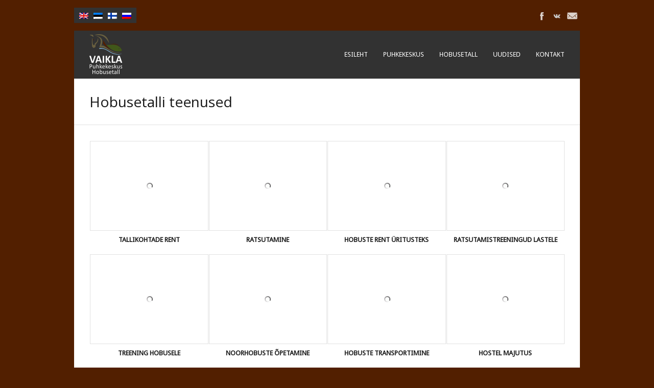

--- FILE ---
content_type: text/html; charset=UTF-8
request_url: http://vaikla.ee/hobusetalli-teenused/
body_size: 7842
content:

<!DOCTYPE html>
<html lang="et" prefix="og: http://ogp.me/ns#" class="chrome chrome131 html_boxed responsive ">
<head>
<meta charset="UTF-8" />
<meta name="robots" content="index, follow" />
<link rel="icon" href="http://vaikla.ee/wp-content/uploads/2011/12/puhkekeskushobusetall3.ico" type="image/x-icon">

<!-- page title, displayed in your browser bar -->



<!-- add feeds, pingback and stuff-->
<link rel="profile" href="http://gmpg.org/xfn/11" />
<link rel="alternate" type="application/rss+xml" title="Vaikla Puhkekeskus Hobusetall RSS2 Feed" href="http://vaikla.ee/feed/" />
<link rel="pingback" href="http://vaikla.ee/xmlrpc.php" />


<!-- add css stylesheets -->	

<link rel="stylesheet" type="text/css" media="all" href="http://vaikla.ee/wp-content/themes/coherence/style.css" />
<link rel="stylesheet" href="http://vaikla.ee/wp-content/themes/coherence/css/grid.css" type="text/css" media="screen"/>
<link rel="stylesheet" href="http://vaikla.ee/wp-content/themes/coherence/css/base.css" type="text/css" media="screen"/>
<link rel="stylesheet" href="http://vaikla.ee/wp-content/themes/coherence/css/layout.css" type="text/css" media="screen"/>
<link rel="stylesheet" href="http://vaikla.ee/wp-content/themes/coherence/css/shortcodes.css" type="text/css" media="screen"/>
<link rel="stylesheet" href="http://vaikla.ee/wp-content/themes/coherence/css/slideshow.css" type="text/css" media="screen"/>
<link rel="stylesheet" href="http://vaikla.ee/wp-content/themes/coherence/js/prettyPhoto/css/prettyPhoto.css" type="text/css" media="screen"/>
<link rel="stylesheet" href="http://vaikla.ee/wp-content/themes/coherence/js/projekktor/theme/style.css" type="text/css" media="screen"/>


<!-- mobile setting -->
<meta name="viewport" content="width=device-width, initial-scale=1, maximum-scale=1">


<!-- plugin and theme output with wp_head() -->

<!-- This site is optimized with the Yoast WordPress SEO plugin v1.4.1 - http://yoast.com/wordpress/seo/ -->
<title>Hobusetalli teenused - Vaikla Puhkekeskus Hobusetall</title>

<link rel="stylesheet" href="http://vaikla.ee/wp-content/plugins/sitepress-multilingual-cms/res/css/language-selector.css?v=2.6.3" type="text/css" media="all" />
<meta name="description" content="Hobusetalli teenused, ratsutamine, hobusekohtade rent, hobuste transport, noorhobuste õpetamine, hipoteraapia, hobuste rent üritusteks, maneez, ratsalaager"/>
<link rel="canonical" href="http://vaikla.ee/hobusetalli-teenused/" />
<meta property='og:locale' content='et_EE'/>
<meta property='og:title' content='Hobusetalli teenused - Vaikla Puhkekeskus Hobusetall'/>
<meta property='og:description' content='Hobusetalli teenused, ratsutamine, hobusekohtade rent, hobuste transport, noorhobuste õpetamine, hipoteraapia, hobuste rent üritusteks, maneez, ratsalaager'/>
<meta property='og:url' content='http://vaikla.ee/hobusetalli-teenused/'/>
<meta property='og:site_name' content='Vaikla Puhkekeskus Hobusetall'/>
<meta property='og:type' content='article'/>
<!-- / Yoast WordPress SEO plugin. -->

<link rel="alternate" type="application/rss+xml" title="Vaikla Puhkekeskus Hobusetall &raquo; Hobusetalli teenused Kommentaaride RSS" href="http://vaikla.ee/hobusetalli-teenused/feed/" />
<link rel='stylesheet' id='sb_instagram_styles-css'  href='http://vaikla.ee/wp-content/plugins/instagram-feed/css/sb-instagram.css?ver=1.3.7' type='text/css' media='all' />
<link rel='stylesheet' id='sb_instagram_icons-css'  href='//netdna.bootstrapcdn.com/font-awesome/4.2.0/css/font-awesome.min.css?1&#038;ver=4.2.0' type='text/css' media='all' />
<link rel='stylesheet' id='avia-wpml-css'  href='http://vaikla.ee/wp-content/themes/coherence/config-wpml/wpml-mod.css?ver=3.5.1' type='text/css' media='all' />
<script type='text/javascript' src='http://vaikla.ee/wp-includes/js/jquery/jquery.js?ver=1.8.3'></script>
<script type='text/javascript' src='http://vaikla.ee/wp-content/themes/coherence/js/projekktor/projekktor.min.js?ver=1'></script>
<script type='text/javascript' src='http://vaikla.ee/wp-content/themes/coherence/js/avia.js?ver=1'></script>
<script type='text/javascript' src='http://vaikla.ee/wp-content/plugins/popup-builder/javascript/sg_popup_core.js?ver=1'></script>
<link rel="EditURI" type="application/rsd+xml" title="RSD" href="http://vaikla.ee/xmlrpc.php?rsd" />
<link rel="wlwmanifest" type="application/wlwmanifest+xml" href="http://vaikla.ee/wp-includes/wlwmanifest.xml" /> 
<meta name="generator" content="WordPress 3.5.1" />
<!-- Instagram Feed CSS -->
<style type="text/css">
#sb_instagram {
    margin: 0;
}
</style>
<script type="text/javascript">var icl_lang = 'et';var icl_home = 'http://vaikla.ee/';</script>
<script type="text/javascript" src="http://vaikla.ee/wp-content/plugins/sitepress-multilingual-cms/res/js/sitepress.js"></script>
<meta name="generator" content="WPML ver:2.6.3 stt:15,1,47,18;0" />
<link rel="alternate" hreflang="ru_ru" href="http://vaikla.ee/ru/%d1%83%d1%81%d0%bb%d1%83%d0%b3%d0%b8-%d0%ba%d0%be%d0%bd%d1%8e%d1%88%d0%bd%d0%b8/" />
<link rel="alternate" hreflang="fi" href="http://vaikla.ee/fi/hevostallissa-palvelut/" />

<!-- custom styles set at your backend-->
<style type='text/css' id='dynamic-styles'>
div, span, applet, object, iframe, h1, h2, h3, h4, h5, h6, p, blockquote, pre, a, abbr, acronym, address, big, cite, code, del, dfn, em, img, ins, kbd, q, s, samp, small, strike, strong, sub, sup, tt, var, b, u, i, center, dl, dt, dd, ol, ul, li, fieldset, form, label, legend, table, caption, tbody, tfoot, thead, tr, th, td, article, aside, canvas, details, embed, figure, figcaption, footer, header, hgroup, menu, nav, output, ruby, section, summary, time, mark, audio, video, #top .pullquote_boxed{border-color:#e1e1e1;}html, body{color: #323232;background-color:#521f00;}#top .site-background, .container,  #top .main_menu .menu ul li a, .first-quote, .slideshow_container, .pointer_arrow_wrap .pointer_arrow, .related_image_wrap, .gravatar img, .comment-reply-link, #top .inner_slide .numeric_controls a, .hr_content, .news-thumb {background-color:#ffffff;color: #323232;}#top .bg_highlight, .stretch_full .portfolio-details-inner, #top .main_menu .menu ul li a:hover, .thumbnails_container, #top .pagination span, #top .pagination a, li:hover .pointer_arrow_wrap .pointer_arrow, .ajax_controlls a, .related_posts.stretch_full, .post_nav_container, #top div .numeric_controls a, .tab.active_tab, .tab_content.active_tab_content, .toggler.activeTitle{background-color:#f8f8f8;}h1, h2, h3, h4, h5, h6, #top strong, #top strong a, .sidebar .current_page_item a, #top .pagination .current, .comment-count, .callout .content-area, #top #footer strong{color:#191919;}#header .container, #socket .container, #socket .container a, .avia_wpml_language_switch, #top .slide_controls a, .invers_pointer span{color: #ffffff;background-color:#323232;}#header .container a{color: #ffffff;}#footer .container, #footer .container a, #footer h1, #footer h2, #footer h3, #footer h4, #footer h5, #footer h6, #footer .widgettitle, .contentSlideControlls a{color: #ffffff;background-color:#415719;}#top .primary-background, .dropcap2, #top .primary-background a, #top .social_bookmarks, #top .slide_controls a:hover, .avia_welcome_text, .avia_welcome_text a, #top .pagination a:hover, .button, #submit, #top .big_button{background-color: #521f00;color:#ffffff;border-color:#521f00;}.button:hover, .ajax_controlls a:hover, #submit:hover, #top .big_button:hover, .contentSlideControlls a:hover{background-color: #8bba34;color:#ffffff;border-color:#8bba34;}blockquote{border-color:#521f00;}.meta-color, .sidebar, .sidebar a, .minor-meta, .minor-meta a, .text-sep, .quote-content, .quote-content a, blockquote, .post_nav a, .comment-text, .template-search  a.news-content, .subtitle_intro, div .hr_content, .hr a {color: #8C8C8C;}a{color:#521f00;}a:hover, #footer .container a:hover, #top h1 a:hover, #top h2 a:hover, #top h3 a:hover, #top h4 a:hover, #top h5 a:hover, #top h6 a:hover,  .template-search  a.news-content:hover{color: #8bba34;}.search-result-counter{color:#f8f8f8;}#top div .numeric_controls .active_item{background-color:#8C8C8C;}#footer a, #footer div, #footer span, #footer li, #footer ul {border-color: #718153;color: #D0D5C6;}::-moz-selection{background-color: #521f00;color: #ffffff;}::-webkit-selection{background-color: #521f00;color: #ffffff;}::selection{background-color: #521f00;color: #ffffff;}#top div .avia_table table, #top div .avia_table th, #top div .avia_table td {border-color: #e1e1e1;}div .avia_table, div .avia_table td{background:#ffffff;color: #323232;}div .avia_table tr:nth-child(odd) td, div .avia_table tr:nth-child(odd) th, div .avia_table tr:nth-child(odd) .th, .avia_table .avia-button, #top .avia_table table tr.button-row td{background-color: #f8f8f8;}div .avia_table tr.description_row td, div .avia_table tr.pricing-row td, tr.pricing-row .avia-table-icon, tr.description_row .avia-table-icon{color:#ffffff;background: #521f00;}html #top .avia_table table tr td.description_column, html #top .avia_table table.description_row tr td.description_column, .avia-table-icon{border-color:#e1e1e1;color:#8C8C8C;}.avia_table .avia-button{color: #ffffff;background-color:#521f00;border-color:#521f00;}
h1, h2, h3, h4, h5, h6, tr.pricing-row td, #top .portfolio-title, .callout .content-area{
font-family:Open Sans;
}


body, .flex_column h1, .flex_column h2, .flex_column h3, .flex_column h4, .flex_column h5, .flex_column h6, #top .widgettitle{
font-family:Droid Sans;
}


</style>

<!-- end custom styles-->


<!-- google webfont font replacement -->
<link id="google_webfont_1" rel="stylesheet" type="text/css" href="http://fonts.googleapis.com/css?family=Open+Sans" />
<!-- google webfont font replacement -->
<link id="google_webfont_2" rel="stylesheet" type="text/css" href="http://fonts.googleapis.com/css?family=Droid+Sans" />

<link rel="stylesheet" href="http://vaikla.ee/wp-content/themes/coherence/css/custom.css" type="text/css" media="screen"/>

</head>





<body id="top" class="page page-id-856 page-template-default boxed open_sans droid_sans ">


<div id="fb-root"></div>
<script>(function(d, s, id) {
  var js, fjs = d.getElementsByTagName(s)[0];
  if (d.getElementById(id)) return;
  js = d.createElement(s); js.id = id;
  js.src = "//connect.facebook.net/et_EE/sdk.js#xfbml=1&version=v2.5&appId=194462437365247";
  fjs.parentNode.insertBefore(js, fjs);
}(document, 'script', 'facebook-jssdk'));</script>


	<div id='wrap_all'>	
	
			<div class='container_wrap' id='meta_header'>
						
						<div class='container'>
	
						<ul class='avia_wpml_language_switch'><li class='language_en'><a href='http://vaikla.ee/en/'>	<span class='language_flag'><img title='English' src='http://vaikla.ee/wp-content/plugins/sitepress-multilingual-cms/res/flags/en.png' /></span>	<span class='language_native'>English</span>	<span class='language_translated'>English</span>	<span class='language_code'>en</span></a></li><li class='language_et'><a href='http://vaikla.ee/hobusetalli-teenused/'>	<span class='language_flag'><img title='Eesti' src='http://vaikla.ee/wp-content/plugins/sitepress-multilingual-cms/res/flags/et.png' /></span>	<span class='language_native'>Eesti</span>	<span class='language_translated'>Eesti</span>	<span class='language_code'>et</span></a></li><li class='language_fi'><a href='http://vaikla.ee/fi/hevostallissa-palvelut/'>	<span class='language_flag'><img title='Suomi' src='http://vaikla.ee/wp-content/plugins/sitepress-multilingual-cms/res/flags/fi.png' /></span>	<span class='language_native'>Suomi</span>	<span class='language_translated'>Finnish</span>	<span class='language_code'>fi</span></a></li><li class='language_ru'><a href='http://vaikla.ee/ru/%d1%83%d1%81%d0%bb%d1%83%d0%b3%d0%b8-%d0%ba%d0%be%d0%bd%d1%8e%d1%88%d0%bd%d0%b8/'>	<span class='language_flag'><img title='Русский' src='http://vaikla.ee/wp-content/plugins/sitepress-multilingual-cms/res/flags/ru.png' /></span>	<span class='language_native'>Русский</span>	<span class='language_translated'>Russian</span>	<span class='language_code'>ru</span></a></li></ul><ul class='noLightbox social_bookmarks icon_count_3'><li class='social_bookmarks_facebook'><a href='http://facebook.com/vaikla.ee'>Facebook</a></li><li class='social_bookmarks_forrst'><a href='http://vk.com/id222578970'>Forrst</a></li><li class='social_bookmarks_mail'><a href='mailto:vaikla@vaikla.ee'>Mail</a></li></ul>						
					</div><!-- end container-->
				
			</div><!-- end container_wrap-->
				  
			<!-- ####### HEAD CONTAINER ####### -->
						
				<div class='container_wrap' id='header'>
				
						<div class='container'>

						<h1 class='logo'><a href='http://vaikla.ee/'><img src=http://vaikla.ee/wp-content/uploads/2011/12/new-logoVAikla.png alt='' /></a></h1><div class='main_menu' data-selectname='Vali leht'><div class="menu-main-menu-coherence-container"><ul id="menu-main-menu-coherence" class="menu"><li id="menu-item-728" class="menu-item menu-item-type-post_type menu-item-object-page menu-item-728"><a href="http://vaikla.ee/eesti-puhkekeskus-hobusetall/">Esileht</a></li>
<li id="menu-item-1095" class="menu-item menu-item-type-post_type menu-item-object-page menu-item-1095"><a href="http://vaikla.ee/puhkekeskus/">Puhkekeskus</a>
<ul class="sub-menu">
	<li id="menu-item-1189" class="menu-item menu-item-type-post_type menu-item-object-page menu-item-1189"><a href="http://vaikla.ee/puhkekeskus/">Puhkekeskuse teenused</a></li>
	<li id="menu-item-2929" class="menu-item menu-item-type-post_type menu-item-object-page menu-item-2929"><a href="http://vaikla.ee/menuud/">Kalarestorani menüü</a></li>
	<li id="menu-item-737" class="menu-item menu-item-type-post_type menu-item-object-page menu-item-737"><a href="http://vaikla.ee/vaatamisvaarsused/">Vaatamisväärsused</a></li>
	<li id="menu-item-1184" class="menu-item menu-item-type-post_type menu-item-object-page menu-item-1184"><a href="http://vaikla.ee/puhkekeskuse-meediagalerii/">Puhkekeskuse galerii</a></li>
</ul>
</li>
<li id="menu-item-868" class="menu-item menu-item-type-post_type menu-item-object-page current-menu-ancestor current-menu-parent current_page_parent current_page_ancestor menu-item-868"><a href="http://vaikla.ee/hobusetall/">Hobusetall</a>
<ul class="sub-menu">
	<li id="menu-item-878" class="menu-item menu-item-type-post_type menu-item-object-page current-menu-item page_item page-item-856 current_page_item menu-item-878"><a href="http://vaikla.ee/hobusetalli-teenused/">Hobusetalli teenused</a></li>
	<li id="menu-item-1905" class="menu-item menu-item-type-post_type menu-item-object-page menu-item-1905"><a href="http://vaikla.ee/hobusetall/">Hobuste müük</a></li>
	<li id="menu-item-1186" class="menu-item menu-item-type-post_type menu-item-object-page menu-item-1186"><a href="http://vaikla.ee/hobusetalli-meediagalerii/">Hobusetalli galerii</a></li>
</ul>
</li>
<li id="menu-item-1749" class="menu-item menu-item-type-post_type menu-item-object-page menu-item-1749"><a href="http://vaikla.ee/uudised/">Uudised</a></li>
<li id="menu-item-945" class="menu-item menu-item-type-post_type menu-item-object-page menu-item-945"><a href="http://vaikla.ee/kontakt/">Kontakt</a></li>
</ul></div></div>	
						</div><!-- end container-->
				
				</div><!-- end container_wrap-->
			
			<!-- ####### END HEAD CONTAINER ####### -->
			
			
					
		<!-- ####### MAIN CONTAINER ####### -->
		<div class='container_wrap fullsize' id='main'>
			
			<div class='container container-portfolio-size-4'>
				
				<div class='stretch_full title_container'><h1 class="main-title">Hobusetalli teenused</h1></div>				
				<div class='content twelve alpha units template-portfolio-overview content portfolio-size-4'>
				
				<div class='post-entry post-entry-portfolio-first not-sortable'></div><div class='portfolio-wrap  avia_not_sortable'><div class='portfolio-details stretch_full'><div class='portfolio-details-inner'></div></div><div class='portfolio-sort-container isotope'>
		
		<div data-ajax-id='876' class='isotope-item post-entry post-entry-876 flex_column all_sort no_margin portfolio-entry-overview portfolio-loop-1 portfolio-parity-odd hobusetalli-teenused_sort  one_fourth first portfolio-entry-description'>
			
			<div class='inner-entry'>										
				<div class='slideshow_container  slide_container_small'>	<ul class='slideshow preloading fade_slider' data-autorotation='true' data-autorotation-timer='6' data-transition='fade' >		<li data-animation='random'  class='featured featured_container1 caption_left caption_left_framed caption_framed' ><a  href='http://vaikla.ee/puhkekeskus-hobusetall/tallikohtade-rent/'><img src='http://vaikla.ee/wp-content/uploads/2013/01/latter1-241x179.jpg' title='latter1' alt='' data-imgh='179' data-imgw='241' /><img src='http://vaikla.ee/wp-content/uploads/2013/01/latter1-241x179-greyscale.jpg' title='latter1' alt='' data-imgh='179' data-imgw='241' class='greyscale-image filtered-image' /></a></li>	</ul></div><div class='portfolio-title title_container'><h1 class="main-title"><a href='http://vaikla.ee/puhkekeskus-hobusetall/tallikohtade-rent/' rel='bookmark' title='Permanent Link: Tallikohtade rent'>Tallikohtade rent</a></h1></div>		
			</div>		        
		<!-- end post-entry-->
		</div>
	
	
		
		<div data-ajax-id='964' class='isotope-item post-entry post-entry-964 flex_column all_sort no_margin portfolio-entry-overview portfolio-loop-1 portfolio-parity-odd hobusetalli-teenused_sort puhkekeskuse-teenused_sort  one_fourth  portfolio-entry-description'>
			
			<div class='inner-entry'>										
				<div class='slideshow_container  slide_container_small'>	<ul class='slideshow preloading fade_slider' data-autorotation='true' data-autorotation-timer='5' data-transition='fade' >		<li data-animation='random'  class='featured featured_container1 caption_right caption_right_framed caption_framed' ><a  href='http://vaikla.ee/puhkekeskus-hobusetall/ratsutamine/'><img src='http://vaikla.ee/wp-content/uploads/2013/01/ratsutamine-241x179.jpg' title='ratsutamine' alt='' data-imgh='179' data-imgw='241' /><img src='http://vaikla.ee/wp-content/uploads/2013/01/ratsutamine-241x179-greyscale.jpg' title='ratsutamine' alt='' data-imgh='179' data-imgw='241' class='greyscale-image filtered-image' /></a></li>	</ul></div><div class='portfolio-title title_container'><h1 class="main-title"><a href='http://vaikla.ee/puhkekeskus-hobusetall/ratsutamine/' rel='bookmark' title='Permanent Link: Ratsutamine'>Ratsutamine</a></h1></div>		
			</div>		        
		<!-- end post-entry-->
		</div>
	
	
		
		<div data-ajax-id='1015' class='isotope-item post-entry post-entry-1015 flex_column all_sort no_margin portfolio-entry-overview portfolio-loop-1 portfolio-parity-odd hobusetalli-teenused_sort puhkekeskuse-teenused_sort  one_fourth  portfolio-entry-description'>
			
			<div class='inner-entry'>										
				<div class='slideshow_container  slide_container_small'>	<ul class='slideshow preloading fade_slider' data-autorotation='true' data-autorotation-timer='5' data-transition='fade' >		<li data-animation='random'  class='featured featured_container1 caption_right caption_right_framed caption_framed' ><a  href='http://vaikla.ee/puhkekeskus-hobusetall/hobuste-rent-uritusteks/'><img src='http://vaikla.ee/wp-content/uploads/2013/01/theride-241x179.jpg' title='theride' alt='' data-imgh='179' data-imgw='241' /><img src='http://vaikla.ee/wp-content/uploads/2013/01/theride-241x179-greyscale.jpg' title='theride' alt='' data-imgh='179' data-imgw='241' class='greyscale-image filtered-image' /></a></li>	</ul></div><div class='portfolio-title title_container'><h1 class="main-title"><a href='http://vaikla.ee/puhkekeskus-hobusetall/hobuste-rent-uritusteks/' rel='bookmark' title='Permanent Link: Hobuste rent üritusteks'>Hobuste rent üritusteks</a></h1></div>		
			</div>		        
		<!-- end post-entry-->
		</div>
	
	
		
		<div data-ajax-id='2849' class='isotope-item post-entry post-entry-2849 flex_column all_sort no_margin portfolio-entry-overview portfolio-loop-1 portfolio-parity-odd hobusetalli-teenused_sort  one_fourth  portfolio-entry-description'>
			
			<div class='inner-entry'>										
				<div class='slideshow_container  slide_container_small'>	<ul class='slideshow preloading fade_slider' data-autorotation='true' data-autorotation-timer='3' data-transition='fade' >		<li data-animation='random'  class='featured featured_container1 caption_right caption_right_framed caption_framed' ><a  href='http://vaikla.ee/puhkekeskus-hobusetall/ratsutamistreeningud-lastele/'><img src='http://vaikla.ee/wp-content/uploads/2016/02/lastetrenn4-241x179.png' title='lastetrenn4' alt='' data-imgh='179' data-imgw='241' /><img src='http://vaikla.ee/wp-content/uploads/2016/02/lastetrenn4-241x179-greyscale.png' title='lastetrenn4' alt='' data-imgh='179' data-imgw='241' class='greyscale-image filtered-image' /></a></li>	</ul></div><div class='portfolio-title title_container'><h1 class="main-title"><a href='http://vaikla.ee/puhkekeskus-hobusetall/ratsutamistreeningud-lastele/' rel='bookmark' title='Permanent Link: Ratsutamistreeningud lastele'>Ratsutamistreeningud lastele</a></h1></div>		
			</div>		        
		<!-- end post-entry-->
		</div>
	
	
		
		<div data-ajax-id='2858' class='isotope-item post-entry post-entry-2858 flex_column all_sort no_margin portfolio-entry-overview portfolio-loop-1 portfolio-parity-odd hobusetalli-teenused_sort  one_fourth first portfolio-entry-description'>
			
			<div class='inner-entry'>										
				<div class='slideshow_container  slide_container_small'>	<ul class='slideshow preloading fade_slider' data-autorotation='false' data-autorotation-timer='5' data-transition='fade' >		<li data-animation='random'  class='featured featured_container1 caption_right caption_right_framed caption_framed' ><a  href='http://vaikla.ee/puhkekeskus-hobusetall/treening-hobusele/'><img src='http://vaikla.ee/wp-content/uploads/2016/02/treeningudhobusele-241x179.png' title='treeningudhobusele' alt='' data-imgh='179' data-imgw='241' /><img src='http://vaikla.ee/wp-content/uploads/2016/02/treeningudhobusele-241x179-greyscale.png' title='treeningudhobusele' alt='' data-imgh='179' data-imgw='241' class='greyscale-image filtered-image' /></a></li>	</ul></div><div class='portfolio-title title_container'><h1 class="main-title"><a href='http://vaikla.ee/puhkekeskus-hobusetall/treening-hobusele/' rel='bookmark' title='Permanent Link: Treening hobusele'>Treening hobusele</a></h1></div>		
			</div>		        
		<!-- end post-entry-->
		</div>
	
	
		
		<div data-ajax-id='936' class='isotope-item post-entry post-entry-936 flex_column all_sort no_margin portfolio-entry-overview portfolio-loop-1 portfolio-parity-odd hobusetalli-teenused_sort  one_fourth  portfolio-entry-description'>
			
			<div class='inner-entry'>										
				<div class='slideshow_container  slide_container_small'>	<ul class='slideshow preloading fade_slider' data-autorotation='true' data-autorotation-timer='7' data-transition='fade' >		<li data-animation='random'  class='featured featured_container1 caption_right caption_right_framed caption_framed' ><a  href='http://vaikla.ee/puhkekeskus-hobusetall/noorhobuste-opetamine/'><img src='http://vaikla.ee/wp-content/uploads/2013/01/foalestonia-241x179.jpg' title='foalestonia' alt='' data-imgh='179' data-imgw='241' /><img src='http://vaikla.ee/wp-content/uploads/2013/01/foalestonia-241x179-greyscale.jpg' title='foalestonia' alt='' data-imgh='179' data-imgw='241' class='greyscale-image filtered-image' /></a></li>	</ul></div><div class='portfolio-title title_container'><h1 class="main-title"><a href='http://vaikla.ee/puhkekeskus-hobusetall/noorhobuste-opetamine/' rel='bookmark' title='Permanent Link: Noorhobuste õpetamine'>Noorhobuste õpetamine</a></h1></div>		
			</div>		        
		<!-- end post-entry-->
		</div>
	
	
		
		<div data-ajax-id='998' class='isotope-item post-entry post-entry-998 flex_column all_sort no_margin portfolio-entry-overview portfolio-loop-1 portfolio-parity-odd hobusetalli-teenused_sort  one_fourth  portfolio-entry-description'>
			
			<div class='inner-entry'>										
				<div class='slideshow_container  slide_container_small'>	<ul class='slideshow preloading fade_slider' data-autorotation='true' data-autorotation-timer='5' data-transition='fade' >		<li data-animation='random'  class='featured featured_container1 caption_right caption_right_framed caption_framed' ><a  href='http://vaikla.ee/puhkekeskus-hobusetall/hobuste-transportimine/'><img src='http://vaikla.ee/wp-content/uploads/2013/01/horsetrasporter-241x179.jpg' title='horsetrasporter' alt='' data-imgh='179' data-imgw='241' /><img src='http://vaikla.ee/wp-content/uploads/2013/01/horsetrasporter-241x179-greyscale.jpg' title='horsetrasporter' alt='' data-imgh='179' data-imgw='241' class='greyscale-image filtered-image' /></a></li>	</ul></div><div class='portfolio-title title_container'><h1 class="main-title"><a href='http://vaikla.ee/puhkekeskus-hobusetall/hobuste-transportimine/' rel='bookmark' title='Permanent Link: Hobuste transportimine'>Hobuste transportimine</a></h1></div>		
			</div>		        
		<!-- end post-entry-->
		</div>
	
	
		
		<div data-ajax-id='1003' class='isotope-item post-entry post-entry-1003 flex_column all_sort no_margin portfolio-entry-overview portfolio-loop-1 portfolio-parity-odd hobusetalli-teenused_sort puhkekeskuse-teenused_sort  one_fourth  portfolio-entry-description'>
			
			<div class='inner-entry'>										
				<div class='slideshow_container  slide_container_small'>	<ul class='slideshow preloading fade_slider' data-autorotation='true' data-autorotation-timer='5' data-transition='fade' >		<li data-animation='random'  class='featured featured_container1 caption_right caption_right_framed caption_framed' ><a  href='http://vaikla.ee/puhkekeskus-hobusetall/majutushostel/'><img src='http://vaikla.ee/wp-content/uploads/2013/01/Hostelestonia-241x179.jpg' title='Hostelestonia' alt='' data-imgh='179' data-imgw='241' /><img src='http://vaikla.ee/wp-content/uploads/2013/01/Hostelestonia-241x179-greyscale.jpg' title='Hostelestonia' alt='' data-imgh='179' data-imgw='241' class='greyscale-image filtered-image' /></a></li>	</ul></div><div class='portfolio-title title_container'><h1 class="main-title"><a href='http://vaikla.ee/puhkekeskus-hobusetall/majutushostel/' rel='bookmark' title='Permanent Link: Hostel majutus'>Hostel majutus</a></h1></div>		
			</div>		        
		<!-- end post-entry-->
		</div>
	
	
		
		<div data-ajax-id='1024' class='isotope-item post-entry post-entry-1024 flex_column all_sort no_margin portfolio-entry-overview portfolio-loop-1 portfolio-parity-odd hobusetalli-teenused_sort  one_fourth first portfolio-entry-description'>
			
			<div class='inner-entry'>										
				<div class='slideshow_container  slide_container_small'>	<ul class='slideshow preloading fade_slider' data-autorotation='true' data-autorotation-timer='5' data-transition='fade' >		<li data-animation='random'  class='featured featured_container1 caption_right caption_right_framed caption_framed' ><a  href='http://vaikla.ee/puhkekeskus-hobusetall/hipoteraapia/'><img src='http://vaikla.ee/wp-content/uploads/2013/01/therapy-241x179.jpg' title='therapy' alt='' data-imgh='179' data-imgw='241' /><img src='http://vaikla.ee/wp-content/uploads/2013/01/therapy-241x179-greyscale.jpg' title='therapy' alt='' data-imgh='179' data-imgw='241' class='greyscale-image filtered-image' /></a></li>	</ul></div><div class='portfolio-title title_container'><h1 class="main-title"><a href='http://vaikla.ee/puhkekeskus-hobusetall/hipoteraapia/' rel='bookmark' title='Permanent Link: Hipoteraapia'>Hipoteraapia</a></h1></div>		
			</div>		        
		<!-- end post-entry-->
		</div>
	
	
		
		<div data-ajax-id='954' class='isotope-item post-entry post-entry-954 flex_column all_sort no_margin portfolio-entry-overview portfolio-loop-1 portfolio-parity-odd hobusetalli-teenused_sort  one_fourth  portfolio-entry-description'>
			
			<div class='inner-entry'>										
				<div class='slideshow_container  slide_container_small'>	<ul class='slideshow preloading fade_slider' data-autorotation='true' data-autorotation-timer='5' data-transition='fade' >		<li data-animation='random'  class='featured featured_container1 caption_right caption_right_framed caption_framed' ><a  href='http://vaikla.ee/puhkekeskus-hobusetall/maneez/'><img src='http://vaikla.ee/wp-content/uploads/2013/01/maneez1-241x179.jpg' title='maneez' alt='' data-imgh='179' data-imgw='241' /><img src='http://vaikla.ee/wp-content/uploads/2013/01/maneez1-241x179-greyscale.jpg' title='maneez' alt='' data-imgh='179' data-imgw='241' class='greyscale-image filtered-image' /></a></li>	</ul></div><div class='portfolio-title title_container'><h1 class="main-title"><a href='http://vaikla.ee/puhkekeskus-hobusetall/maneez/' rel='bookmark' title='Permanent Link: Maneež'>Maneež</a></h1></div>		
			</div>		        
		<!-- end post-entry-->
		</div>
	
	
		
		<div data-ajax-id='940' class='isotope-item post-entry post-entry-940 flex_column all_sort no_margin portfolio-entry-overview portfolio-loop-1 portfolio-parity-odd hobusetalli-teenused_sort  one_fourth  portfolio-entry-description'>
			
			<div class='inner-entry'>										
				<div class='slideshow_container  slide_container_small'>	<ul class='slideshow preloading fade_slider' data-autorotation='false' data-autorotation-timer='7' data-transition='fade' >		<li data-animation='random'  class='featured featured_container1 caption_right caption_right_framed caption_framed' ><a  href='http://vaikla.ee/puhkekeskus-hobusetall/karjamaa-kohtade-rent/'><img src='http://vaikla.ee/wp-content/uploads/2013/01/pasturelandestonia-241x179.jpg' title='pasturelandestonia' alt='' data-imgh='179' data-imgw='241' /><img src='http://vaikla.ee/wp-content/uploads/2013/01/pasturelandestonia-241x179-greyscale.jpg' title='pasturelandestonia' alt='' data-imgh='179' data-imgw='241' class='greyscale-image filtered-image' /></a></li>	</ul></div><div class='portfolio-title title_container'><h1 class="main-title"><a href='http://vaikla.ee/puhkekeskus-hobusetall/karjamaa-kohtade-rent/' rel='bookmark' title='Permanent Link: Vabapidamine'>Vabapidamine</a></h1></div>		
			</div>		        
		<!-- end post-entry-->
		</div>
	
	
		
		<div data-ajax-id='971' class='isotope-item post-entry post-entry-971 flex_column all_sort no_margin portfolio-entry-overview portfolio-loop-1 portfolio-parity-odd hobusetalli-teenused_sort  one_fourth  portfolio-entry-description'>
			
			<div class='inner-entry'>										
				<div class='slideshow_container  slide_container_small'>	<ul class='slideshow preloading fade_slider' data-autorotation='true' data-autorotation-timer='5' data-transition='fade' >		<li data-animation='random'  class='featured featured_container1 caption_right caption_right_framed caption_framed' ><a  href='http://vaikla.ee/laagrisuvi-hobustega-2017/'><img src='http://vaikla.ee/wp-content/uploads/2013/01/laager1-241x179.jpg' title='laager1' alt='' data-imgh='179' data-imgw='241' /><img src='http://vaikla.ee/wp-content/uploads/2013/01/laager1-241x179-greyscale.jpg' title='laager1' alt='' data-imgh='179' data-imgw='241' class='greyscale-image filtered-image' /></a></li>	</ul></div><div class='portfolio-title title_container'><h1 class="main-title"><a href='http://vaikla.ee/puhkekeskus-hobusetall/ratsalaagrid/' rel='bookmark' title='Permanent Link: Ratsalaager'>Ratsalaager</a></h1></div>		
			</div>		        
		<!-- end post-entry-->
		</div>
	
	
		
		<div data-ajax-id='1069' class='isotope-item post-entry post-entry-1069 flex_column all_sort no_margin portfolio-entry-overview portfolio-loop-1 portfolio-parity-odd hobusetalli-teenused_sort  one_fourth first portfolio-entry-description'>
			
			<div class='inner-entry'>										
				<div class='slideshow_container  slide_container_small'>	<ul class='slideshow preloading fade_slider' data-autorotation='true' data-autorotation-timer='5' data-transition='fade' >		<li data-animation='random'  class='featured featured_container1 caption_right caption_right_framed caption_framed' ><a  href='http://vaikla.ee/puhkekeskus-hobusetall/hobusesonniku-muuk/'><img src='http://vaikla.ee/wp-content/uploads/2013/01/vaetis-241x179.jpg' title='vaetis' alt='' data-imgh='179' data-imgw='241' /><img src='http://vaikla.ee/wp-content/uploads/2013/01/vaetis-241x179-greyscale.jpg' title='vaetis' alt='' data-imgh='179' data-imgw='241' class='greyscale-image filtered-image' /></a></li>	</ul></div><div class='portfolio-title title_container'><h1 class="main-title"><a href='http://vaikla.ee/puhkekeskus-hobusetall/hobusesonniku-muuk/' rel='bookmark' title='Permanent Link: Hobusesõnniku müük'>Hobusesõnniku müük</a></h1></div>		
			</div>		        
		<!-- end post-entry-->
		</div>
	
	</div></div><!-- end -->				
				
				<!--end content-->
				</div>
				
					          				
				
				
				
			</div><!--end container-->

	</div>
	<!-- ####### END MAIN CONTAINER ####### -->


			
			
			<!-- ####### FOOTER CONTAINER ####### -->
			<div class='container_wrap' id='footer'>
				<div class='container'>
				
					<div class='flex_column one_fourth first'><div id="gogadget_weather_widget" class="widget GG_func_widget_weather_and_weather_forecast"><h3 class="widgettitle">Ilm</h3><!--V5.0 rev003 *PID *ALoS *ALaS *Len *CSSchecked *Locmustvee,estonia*--><div id='gogadget_weather_widget' class='widget GG_func_widget_weather_and_weather_forecast'><style type='text/css'>.GG_func_widget_weather_and_weather_forecast {padding-right:0px;padding-left:0px} .GG_func_widget_weather_and_weather_forecast img {padding: 0; margin: 0;vertical-align:middle}.GG_func_widget_weather_and_weather_forecast table {border:0;margin:0;padding:0;border-collapse:collapse;background-color:}.GG_func_widget_weather_and_weather_forecast hr {display: block;}.GG_func_widget_weather_and_weather_forecast tr td{text-align:center;margin:0;margin-bottom:0;width:0%;height:0%;padding:0;border:0;border-collapse:collapse;}</style><!-- Table1 SM--><table  width='100%' cellpadding='0' cellspacing ='0'><tr><td><img src='http://vaikla.ee/wp-content/plugins/weather-and-weather-forecast-widget/weatherimages/1x1.gif' alt='' style='float:right;' title=' ' DESTRUCTwidth='93'><br /><p style='text-align:center'><span style='font-family:(Theme); font-size:140%;color:'></span><br /><span style='font-family:(Theme);font-size:100%;color:'>  </span><br /><span style='font-family:(Theme);font-size:140%;color:'>Sorry! No actual weather data available!</span></p></td></tr></table><!-- Table2 ME--><table width='100%' cellpadding='0' cellspacing ='0'><tr><td><span style='font-family:(Theme);font-size:120%;color:'> <br /> </span></td><td><img src='http://vaikla.ee/wp-content/plugins/weather-and-weather-forecast-widget/weatherimages/1x1.gif' alt='' title='' DESTRUCTwidth='61'></td></tr></table><!-- Table 3 LA--><table  width='100%' cellpadding='0' cellspacing ='0'><tr><td><span style='font-family:(Theme);font-size:100%;color:'> </span></td><td><span style='font-family:(Theme);font-size:100%;color:'> </span></td><td><span style='font-family:(Theme);font-size:100%;color:'> </span></td></tr><tr><td></td><td></td><td></td></tr><tr><td><img src='http://vaikla.ee/wp-content/plugins/weather-and-weather-forecast-widget/weatherimages/1x1.gif' alt='' DESTRUCTwidth='31' title=''></td><td><img src='http://vaikla.ee/wp-content/plugins/weather-and-weather-forecast-widget/weatherimages/1x1.gif' alt='' DESTRUCTwidth='31' title=''></td><td> <img src='http://vaikla.ee/wp-content/plugins/weather-and-weather-forecast-widget/weatherimages/1x1.gif' alt='' DESTRUCTwidth='31' title=''></td></tr><tr><td><span style='font-family:(Theme);font-size:100%;color:'> </span> </td><td><span style='font-family:(Theme);font-size:100%;color:'>  </span></td><td><span style='font-family:(Theme);font-size:100%;color:'> </span></td></tr></table></div><span class="seperator extralight-border"></span></div></div><div class='flex_column one_fourth '><div id="text_icl-4" class="widget widget_text_icl">        <div class="textwidget"><div class="fb-page" data-href="http://facebook.com/vaikla.ee" data-small-header="true" data-adapt-container-width="true" data-hide-cover="true" data-show-facepile="false"><div class="fb-xfbml-parse-ignore"><blockquote cite="http://facebook.com/vaikla.ee"><a href="http://facebook.com/vaikla.ee">RSK Vaikla / Vaikla hevostalli</a></blockquote></div></div></div>
<span class="seperator extralight-border"></span></div></div><div class='flex_column one_fourth '><div id="newsbox-2" class="widget newsbox"><h3 class="widgettitle">Viimased uudised</h3><ul class="news-wrap image_size_widget"><li class="news-content post-format-standard"><a class='news-link' title='Restorani renoveerimist toetasid Peipsi-Alutaguse Koostöökoda ja Euroopa Liit' href='http://vaikla.ee/puhkekeskus/restorani-renoveerimist-toetasid-peipsi-alutaguse-koostookoda-ja-euroopa-liit/'><span class='news-thumb'></span><strong class='news-headline'>Restorani renoveerimist toetasid Peipsi-Alutaguse Koostöökoda ja Euroopa Liit<span class='news-time'>10. august 2025 - 16:29</span></strong></a></li><li class="news-content post-format-standard"><a class='news-link' title='Vaikla Puhkekeskus soetas uue nõudepesumasina' href='http://vaikla.ee/puhkekeskus/vaikla-puhkekeskus-soetas-uue-noudepesumasina/'><span class='news-thumb'><img src='http://vaikla.ee/wp-content/uploads/2025/06/Logod2-36x36.png' title='Logod2' alt='' /></span><strong class='news-headline'>Vaikla Puhkekeskus soetas uue nõudepesumasina<span class='news-time'>2. juuni 2025 - 15:50</span></strong></a></li><li class="news-content post-format-standard"><a class='news-link' title='Vaikla Puhkekeskuses saab nüüd ka discgolfi mängida!' href='http://vaikla.ee/puhkekeskus/vaikla-puhkekeskuses-saab-nuud-ka-discgolfi-mangida/'><span class='news-thumb'></span><strong class='news-headline'>Vaikla Puhkekeskuses saab nüüd ka discgolfi mängida!<span class='news-time'>13. juuli 2023 - 10:06</span></strong></a></li><li class="news-content post-format-standard"><a class='news-link' title='Vaikla Forell saab niiduki TORO TITAN XS5450 MYRIDE KOHLER soetada tänu EAFRD-st saadud toetusele' href='http://vaikla.ee/puhkekeskus/vaikla-forell-saab-niiduki-toro-titan-xs5450-myride-kohler-soetada-tanu-eafrd-st-saadud-toetusele/'><span class='news-thumb'><img src='http://vaikla.ee/wp-content/uploads/2022/06/leader1-36x36.jpg' title='leader' alt='' /></span><strong class='news-headline'>Vaikla Forell saab niiduki TORO TITAN XS5450 MYRIDE KOHLER soetada tänu EAFRD-st saadud toetusele<span class='news-time'>12. veebruar 2023 - 16:07</span></strong></a></li></ul><span class="seperator extralight-border"></span></div></div><div class='flex_column one_fourth '><div id="text-2" class="widget widget_text"><h3 class="widgettitle">Kontakt</h3>			<div class="textwidget">OÜ Mäenurga Talu </br>
Vaikla küla, Alutaguse vald </br>
41114 Ida-Virumaa </br>
</br>
Mob. 5804 9366 </br>
Email: <a href="mailto:vaikla@vaikla.ee">vaikla@vaikla.ee</a> </br>
</br>
Swedbank IBAN:</br>
EE662200221018530325</br>
BIC: HABAEE2X</br>



</div>
		<span class="seperator extralight-border"></span></div></div>
					
				</div>
				
			</div>
		<!-- ####### END FOOTER CONTAINER ####### -->
		
		
		
				
		<!-- ####### SOCKET CONTAINER ####### -->
			<div class='container_wrap ' id='socket'>
				<div class='container'>
					<span class='copyright'>Copyright 2013 - Vaikla Puhkekeskus Hobusetall</span>
				</div>
			</div>
			<!-- ####### END SOCKET CONTAINER ####### -->
		
		</div><!-- end wrap_all -->
		
		
		
		<div class='pattern_container'></div>		

<script type="text/javascript">

  var _gaq = _gaq || [];
  _gaq.push(['_setAccount', 'UA-39391753-1']);
  _gaq.push(['_trackPageview']);

  (function() {
    var ga = document.createElement('script'); ga.type = 'text/javascript'; ga.async = true;
    ga.src = ('https:' == document.location.protocol ? 'https://ssl' : 'http://www') + '.google-analytics.com/ga.js';
    var s = document.getElementsByTagName('script')[0]; s.parentNode.insertBefore(ga, s);
  })();

</script>
 <script type='text/javascript'>
 /* <![CDATA[ */  
var avia_framework_globals = {
 	frameworkUrl: 'http://vaikla.ee/wp-content/themes/coherence/framework/', 
 	installedAt: 'http://vaikla.ee/wp-content/themes/coherence/', 
 	ajaxurl: 'http://vaikla.ee/wp-admin/admin-ajax.php?lang=et'
 	}; 
 /* ]]> */ 
 </script>
 
 <script type='text/javascript' src='http://vaikla.ee/wp-content/themes/coherence/js/prettyPhoto/js/jquery.prettyPhoto.js?ver=3.0.1'></script>
<script type='text/javascript' src='http://vaikla.ee/wp-content/themes/coherence/js/aviapoly2.js?ver=1.0.0'></script>
<script type='text/javascript'>
/* <![CDATA[ */
var avia_social_count_nonce = {"nonce":"60a1b38d00"};
/* ]]> */
</script>
<script type='text/javascript' src='http://vaikla.ee/wp-content/themes/coherence/js/avia-social.js?ver=1'></script>
<script type='text/javascript'>
/* <![CDATA[ */
var sb_instagram_js_options = {"sb_instagram_at":"1960512319.97584da.cb2aa9ca21e648bb8eaa316e66635fac"};
/* ]]> */
</script>
<script type='text/javascript' src='http://vaikla.ee/wp-content/plugins/instagram-feed/js/sb-instagram.js?ver=1.3.7'></script>
<div id="fb-root"></div>
</body>
</html>

--- FILE ---
content_type: text/css
request_url: http://vaikla.ee/wp-content/themes/coherence/css/base.css
body_size: 3894
content:
/* Table of Content
==================================================
	#Reset & Basics
	#Basic Styles
	#Site Styles
	#Typography
	#Links
	#Lists
	#Images
	#Buttons
	#Forms
	#Table	
	#Misc 
    #WordPress Generated Generics	
*/

/* #Reset & Basics (Inspired by E. Meyers)
================================================== */
	html, body, div, span, applet, object, iframe, h1, h2, h3, h4, h5, h6, p, blockquote, pre, a, abbr, acronym, address, big, cite, code, del, dfn, em, img, ins, kbd, q, s, samp, small, strike, strong, sub, sup, tt, var, b, u, i, center, dl, dt, dd, ol, ul, li, fieldset, form, label, legend, table, caption, tbody, tfoot, thead, tr, th, td, article, aside, canvas, details, embed, figure, figcaption, footer, header, hgroup, menu, nav, output, ruby, section, summary, time, mark, audio, video {
		margin: 0;
		padding: 0;
		border: 0;
		font-size: 100%;
		font: inherit;
		vertical-align: baseline; }
	article, aside, details, figcaption, figure, footer, header, hgroup, menu, nav, section {
		display: block; }
	body {
		line-height: 1; }
	ol, ul {
		list-style: none; }
	.special-quote {
		quotes: none; }
	.special-quote:before, .special-quote:after {
		content: '';
		content: none; }
	table {
		border-collapse: collapse;
		border-spacing: 0; }


/* #Basic Styles
================================================== */
	
	html, body{
		overflow-x: hidden;
	}
	
	body {
		font: 13px/1.65em "HelveticaNeue", "Helvetica Neue", Helvetica, Arial, sans-serif;
		color: #444;
		-webkit-font-smoothing: antialiased; 
		-webkit-text-size-adjust: 100%;
 }


/* #Typography
================================================== */

	/*font-stacks*/
	.lucida-sans-websave{	font-family:"Lucida Sans", "Lucida Grande", "Lucida Sans Unicode", Helvetica, Arial, sans-serif ;	}
	.georgia-websave{		font-family:"Georgia", "Times New Roman", Times, serif;	}
	.arial-websave{			font-family: Arial, Helvetica, Verdana, sans-serif;	}
	.verdana-websave{		font-family: Verdana, Arial, Helvetica, sans-serif;	}
	.helvetica-websave{		font-family: Helvetica, "HelveticaNeue", "Helvetica Neue", Arial, Verdana, sans-serif;	}
	.helvetica-neue-websave{font-family: "HelveticaNeue", "Helvetica Neue", Helvetica, Arial, Verdana, sans-serif;	}
	
	/*default*/
	h1, h2, h3, h4, h5, h6 {
	/*	font-family: "Georgia", "Times New Roman", Helvetica, Arial, sans-serif; */
		font-weight: normal; }
	#top h1 a, #top h2 a, #top h3 a, #top h4 a, #top h5 a, #top h6 a { font-weight: inherit; text-decoration: none; color: inherit; }
	h1 { font-size: 38px; line-height: 1.1em; margin-bottom: 14px;}
	h2 { font-size: 33px; line-height: 1.1em; margin-bottom: 10px; }
	h3 { font-size: 22px; line-height: 1.1em; margin-bottom: 8px; } /*28*/
	h4 { font-size: 18px; line-height: 1.1em; margin-bottom: 4px; } /*21*/
	h5 { font-size: 16px; line-height: 1.1em; }						/*17*/
	h6 { font-size: 14px; line-height: 1.1em; }
	
	.flex_column h1, .flex_column h2, .flex_column h3, .flex_column h4, .flex_column h5, .flex_column h6, #top .widgettitle{
	font-size: 13px;
	line-height: 1.3em;
	margin-bottom: 6px; font-weight:bold; text-transform: uppercase; }
	.flex_column h1 { font-size: 15px; }
	.flex_column h2 { font-size: 14px; }
	.flex_column h3 { font-size: 13px; }
	.flex_column h4, .flex_column h5, .flex_column h6 { font-size: 12px; }
	
	 .flex_column h1 a:hover, .flex_column h2 a:hover, .flex_column h3 a:hover, .flex_column h4 a:hover, .flex_column h5 a:hover, .flex_column h6 a:hover{text-decoration: underline;}
	

	p { margin: 0 0 1.7em 0; }
	p img { margin: 0; }
	p.lead { font-size: 21px; line-height: 27px;   }

	em { font-style: italic; }
	strong { font-weight: bold;  }
	small { font-size: 80%; }
	
	hr { border: solid #ddd; border-width: 1px 0 0; clear: both; margin: 10px 0 30px; height: 0; }
	
	/*	Blockquotes  */
	
	blockquote{
	border-left-style:solid;
	border-left-width:7px;
	padding-left:20px;	
	margin-bottom:1em;
	margin-right:1em;
	}
	
	.special-quote, .pullquote{
	font-family:Georgia,"Times New Roman",Times,serif;
	clear:both;
	font-size:1.5em;
/* 	font-style:italic; */
	line-height:1.4em;
	margin:20px 0 20px 54px;
	quotes:"\201C""\201D";
	position: relative;
	border:none;
	padding:0;
	}
	
	.pullquote p{
	margin: 0.8em 0 0.8em 0;
	}
	
	.special-quote:before, .pullquote:before{
	content:open-quote;
	font-size:5em;
	line-height:.1em;
	margin-right:.25em;
	vertical-align:-0.5em;
	display:block;
	position: absolute;
	top: 40px;
	left: -54px;
	opacity: 0.5;
	width: 50px;
	font-family: "Georgia", "Times New Roman", Helvetica, Arial, sans-serif;
	}
	
	.special-quote p, .pullquote p{position: relative; padding:5px 0; margin:0; }
	.special-quote cite:before , .pullquote cite:before { content: "\2014 \0020"; padding:0px 3px; }
	blockquote small, blockquote cite, blockquote small a, blockquote cite a, blockquote a small, blockquote a cite{font-size: 12px;}


/* #Links
================================================== */
	a { text-decoration: underline; outline: 0; }
	a:hover, a:focus, a:visited { outline: 0; }
	p a, p a:visited { line-height: inherit; }


/* #Lists
================================================== */
	ul, ol { margin-bottom: 20px;  }
	ul { list-style: none outside; margin-left: 7px;}
	ol { list-style: decimal; margin-left: 15px; }
	ol, ul.square, ul.circle, ul.disc { }
	ul.square { list-style: square outside; }
	ul.circle { list-style: circle outside; }
	ul.disc, .entry-content ul { list-style: disc outside; }
	ul ul, ul ol,
	ol ol, ol ul { margin: 4px 0 5px 30px;  }
	ul ul li, ul ol li,
	ol ol li, ol ul li { margin-bottom: 6px; }
	
	.entry-content li {  margin-left: 1em; padding:3px 0;}
	.entry-content div li { text-indent: 0;}
	.entry-content .borderlist>li:first-child {  border-top:1px solid; }
	.entry-content .borderlist>li { border-bottom:1px solid; padding: 5px 0; list-style-position: outside; margin:0;}

/* #Images
================================================== */

	img.scale-with-grid {
		max-width: 100%;
		height: auto; }
	
	img, a img { 
		border:none; 
		padding: 0; 
		margin:0; 
		display:inline-block; 
		max-width: 100%;
		height:auto;
		image-rendering: optimizeQuality;
	}

.msie7 img{ -ms-interpolation-mode: bicubic; }

/* #Buttons
================================================== */

		
	input[type="submit"], #submit, .button{
		padding:9px 22px;
		cursor:pointer;
		border:none;
	}


/* #Forms
================================================== */

	form {
		margin-bottom: 20px; }
	fieldset {
		margin-bottom: 20px; }
	.input-text,
	input[type="text"],
	input[type="input"],
	input[type="password"],
	input[type="email"],
	textarea,
	select {
		 -webkit-appearance: none;
		border: 1px solid #e1e1e1;
		padding: 6px 4px;
		outline: none;
		font: 13px "HelveticaNeue", "Helvetica Neue", Helvetica, Arial, sans-serif;
		color: #777;
		margin: 0;
		width: 210px;
		max-width: 100%;
		display: block;
		margin-bottom: 20px;
		background: #fff; 
		}
		
	select 
	{
		 }

	input[type="text"]:focus,
	input[type="password"]:focus,
	input[type="email"]:focus,
	textarea:focus {
		border: 1px solid #aaa;
 		color: #555;
 		-moz-box-shadow: 0 0 3px rgba(0,0,0,.2);
		-webkit-box-shadow: 0 0 3px rgba(0,0,0,.2);
		box-shadow:  0 0 3px rgba(0,0,0,.2); }
	textarea {
		min-height: 60px; line-height:1.5em;}
	label{
		display: block;
		font-weight: bold;
		font-size: 12px;  }
	legend {
		display: block;
		font-weight: normal;
		font-size: 15px;  }
	select {
		width: 220px; }
	input[type="checkbox"] {
		display: inline; }
	label span,
	legend span {
		font-weight: normal;
		font-size: 13px;
		color: #444; }

.valid .text_input, .valid .text_area{border:1px solid #9AA600;} /*#70A41B*/
.error .text_input, .error .text_area{border:1px solid #FF6600;}
.ajax_alert .text_input, .ajax_alert .text_area{border:1px solid #ffb628;}
	

/* #Table
================================================== */
table {
	width: 100%;
	padding: 0;
	margin: 0 0 20px 0;
	font-size: 11px;
	border-top-style: solid;
	border-top-width: 1px;
}

table caption {
	padding: 0 0 5px 0;
	width: auto;	 
	font-style:italic;
	text-align: right;
}

th {
	font-weight:bold;
	letter-spacing: 1.5px;
	line-height: 1.5em;
	text-transform: uppercase;
	text-align: left;
	padding: 6px 6px 6px 12px;
	border-style: solid;
	border-width: 1px;
	border-left:none;
	border-top:none;
}

td {
	font-size: 12px;
	padding: 6px 6px 6px 12px;
	border-style: solid;
	border-width: 1px;
	border-left:none;
	border-top:none;
}

tr th:first-child, tr td:first-child{
	border-left-style: solid;
	border-left-width: 1px;
}

#top th.nobg {
	background: none;
	border-top: 0;
}


/* #Other elements
================================================== */

/*code*/
pre{
border-style: solid;
border-width: 1px;
overflow:auto;
padding:2em;
line-height: 2em;
font-size: 12px;
background-image: -webkit-linear-gradient(rgba(0, 0, 0, .05) 50%, transparent 50%, transparent);
background-image: -moz-linear-gradient(rgba(0, 0, 0, .05) 50%, transparent 50%, transparent);
background-image: -ms-linear-gradient(rgba(0, 0, 0, .05) 50%, transparent 50%, transparent);
background-image: -o-linear-gradient(rgba(0, 0, 0, .05) 50%, transparent 50%, transparent);
background-image: linear-gradient(rgba(0, 0, 0, .05) 50%, transparent 50%, transparent);
-webkit-background-size: 100% 4em ;
-moz-background-size: 100% 4em ;
background-size: 100% 4em;
font-family: Monaco, "Andale Mono", "Courier New", Courier, monospace;
-webkit-transition: all ease-in-out 0.5s;
-moz-transition: all ease-in-out 0.5s;
-o-transition: all ease-in-out 0.5s;
transition: all ease-in-out 0.5s;
margin-bottom: 30px;
position: relative;
left:0;
text-transform: none;
}

code{
font-family: Monaco, "Andale Mono", "Courier New", Courier, monospace;
}

/*
pre{
background-color:#fff;
width:400px;
}
pre:hover{
z-index: 100;
width:885px;
left:-240px;
}
*/

iframe, object, embed{
max-width:100%;
}

/* #Misc
================================================== */
	.remove-bottom { margin-bottom: 0 !important; }
	.half-bottom { margin-bottom: 10px !important; }
	.add-bottom { margin-bottom: 20px !important; }
	.hidden { position: absolute; top:0; visibility: hidden;}
	.floatleft{float:left;}
	.floatright{float:right;}
	.clearboth{clear:both;}
	.rounded{ -moz-border-radius: 3px; -webkit-border-radius:3px; border-radius:3px;}
	.special_amp{font-family: "Baskerville", "Palatino Linotype", "Palatino", "Times New Roman", serif; font-style: italic; }
	.lightbox_video, .lightbox_image, .image_overlay_effect, .image_overlay_effect_inside{position: absolute;z-index: 2;top:0;left:0;right: 0;bottom:0;}
	.lightbox_video .image_overlay_effect_inside{ background: url("../images/layout/overlay-video.png")   no-repeat scroll center center transparent;} 
	.lightbox_image .image_overlay_effect_inside{ background: url("../images/layout/overlay-image.png") no-repeat scroll center center transparent;}
	#top .noborder, #top .noborder img{border:none;padding:0;background: transparent;}
	.bg_container{
	background-position: center center; background-attachment: fixed; background-repeat: no-repeat;
	-webkit-background-size: cover; -moz-background-size: cover; -o-background-size: cover; background-size: cover;
	height:100%; width:100%; position: fixed; z-index: 1; top:0; left:0;
	}


/* #WordPress Generated Generics
================================================== */

/*img alignment*/
body .alignleft,  .entry-content a:hover .alignleft{ float:left; margin:4px 10px 0px 0;  display: block; }
body .alignright,  .entry-content a:hover .alignright { float:right;margin:4px 0px 0px 10px;display: block; }
body .aligncenter,  .entry-content a:hover .aligncenter{ clear:both; display:block; margin:10px auto; padding: 10px 0; }
.alignleft img, .alignright img{ display:block; } 


/*gallery*/
.gallery br{
display:none;
}

#top .gallery a, #top .gallery a img{
border:none;
max-width: 100%;
display: block;
position: relative;
}

#top .gallery .gallery-item{
margin:1px 1px 0 0;
width:80px;
height:80px;
padding:0;
}

/*image captions*/
div .wp-caption{
max-width:100%;
font-size: 11px;
font-style: italic;
border-width:1px;
border-style: solid;
margin:5px 15px 10px 0;
position: relative;
}

#top .wp-caption img {
border:medium none;
display:block;
padding:0;
margin:0;
}

.wp-caption-text {
display:block;
font-size:11px;
font-style:italic;
margin:0 auto;
padding:3px 10px 5px;
text-align:center;
font-family: Georgia,"Times New Roman";
}

#top .wp-caption.aligncenter{
margin:5px auto 10px auto
}

/*smiley image*/
#top .wp-smiley{
display:inline-block;
border:none;
}

/*calendar table*/
#wp-calendar td, #wp-calendar th{
text-align: center;
font-size: 11px;
padding: 3px;
}


/* Animate the following elements whenever they change layout
================================================== */

/*
#wrap_all, .container_wrap, .container, .units{
  -webkit-transition: all 0.2s cubic-bezier(0.645, 0.045, 0.355, 1.000);
     -moz-transition: all 0.2s cubic-bezier(0.645, 0.045, 0.355, 1.000);
          transition: all 0.2s cubic-bezier(0.645, 0.045, 0.355, 1.000);
          
}

#top .no_css_transition{
  -webkit-transition: none;
     -moz-transition: none;
          transition: none;
          
}
*/

--- FILE ---
content_type: text/css
request_url: http://vaikla.ee/wp-content/themes/coherence/css/layout.css
body_size: 10052
content:
/* Table of Content
==================================================
	#Site Styles
	#Page Styles
	#Blog Styles
	#Post Formats
	#Portfolio Styles
	#Sidebar & Widgets
	#Footer & #Socket
	#Comments
	#Dynamic Templates
	#Media Queries
	#Font-Face */

/* #Site Styles
================================================== */


#meta_header, #top #meta_header .container{
position: relative;
z-index: 101;
background:transparent;
height:60px;
}


#header .container{
min-height:80px;
z-index: 100;
padding-top:7px;
padding-bottom:7px;
overflow: visible;
}



.logo, .logo a{
float:left;
padding:0;
position: relative;
margin: 0;
display: block;
}

.logo img{
display:block;
}


/*menu*/
.main_menu{
float: right;
position: absolute;
top:39px;
right:30px;
z-index: 100;
padding-bottom: 20px;
line-height:30px;
height:30px;
top:50%;
margin-top:-15px;
-webkit-font-smoothing: subpixel-antialiased; 
}


.main_menu ul{
margin:0;
padding: 0;
}

.main_menu ul:first-child > li > a{
display:block;
text-decoration: none;
margin-left:30px;
padding:0 0 3px 0;
text-transform: uppercase;
}

/*
.main_menu ul:first-child > li:first-child > a{
margin-left:0;
}
*/

.main_menu ul:first-child > li.current-menu-item > a, .main_menu ul:first-child > li.current_page_item > a{
font-weight: bold;
}

.main_menu .menu li a strong {
display:block;
font-size:14px;
font-weight:normal;
cursor: pointer;
}




#top .main_menu .menu li{
float:left;
position:relative;
z-index:20;
float:left;
padding:0;
margin:0;
}


#top .main_menu .menu li:first-child a{
/*border:none;*/
}


.main_menu .menu ul {
display: none;
left:50%;
margin-left:-80px;
position: absolute;
top: 30px;
width: 192px;
z-index: 2;
cursor: pointer;
padding-top:32px;
-moz-box-shadow: 0 30px 60px rgba(0,0,0,0.1);
-webkit-box-shadow: 0 30px 60px rgba(0,0,0,0.1);
box-shadow: 0 30px 60px rgba(0,0,0,0.1);
}

.main_menu .menu ul li{
border-style: solid;
border-width: 1px;
border-top:none;
}

#top .main_menu .menu li ul a{
width:160px;
height:auto;
float:left;
text-align:left;
line-height:23px;
padding:5px 15px 5px 15px;
font-size: 12px;
min-height: 23px;
max-width: none;
text-decoration: none;
}

#top .main_menu .menu ul ul{
top:auto;
padding-top: 0px !important;
}	

#top .main_menu .menu li ul ul {
left:-192px;
top:-1px;
margin:0;
}

#top .main_menu .menu li ul ul {}

#top .main_menu .menu li:hover ul ul, #top .main_menu .menu li:hover ul ul ul,#top  .main_menu .menu li:hover ul ul ul ul{
display:none;	
}
#top .main_menu .menu li:hover ul, #top .main_menu .menu li li:hover ul, #top .main_menu .menu li li li:hover ul, #top .main_menu .menu li li li li:hover ul{
display:block;
}

.current_page_item>a,  .current-menu-item>a{
font-weight: bold;
}


/*avia title big*/
.title_container{
padding-bottom: 10px;
margin-bottom: 10px;
position: relative;
border-bottom-style: solid;
border-bottom-width: 1px; 
}

.small_title.title_container{
border:none;
}

.title_container h1{
margin:0;
font-size: 28px;
position: relative;
z-index: 2;
}

.title_meta, #top .portfolio-entry .title_meta{
display: block;
clear: both;
position: relative;
z-index: 1;
margin-top:-1em;
padding:0;
}

.title_meta p{
margin: 1.3em 0 0 0;
}

.stretch_full.title_container{
padding:30px 0;
margin-top: -30px;
margin-bottom: 30px;
}

.stretch_full.title_container h1, .stretch_full .title_meta{
padding:0 30px;
}

/*avia welcome text*/

.avia_welcome_text{
line-height: 30px;
float: left;
position: relative;
margin-top:15px;
left:-30px;
z-index: 10;
padding:0px 10px;
font-size: 11px;
}


/*social icons*/

#top .social_bookmarks {
height: 30px;
float: left;
position: absolute;
right:0;
top:50%;
margin-top:-15px;
}

#top .social_bookmarks li{
height:100%;
float:left;
padding:0;
-webkit-transition: all 0.2s ease-in-out;
-moz-transition: 	all 0.2s ease-in-out;
-o-transition: 		all 0.2s ease-in-out;
-ms-transition: 	all 0.2s ease-in-out;	
transition: 		all 0.2s ease-in-out;

}

#top .social_bookmarks li a{
float:left;
width:30px;
line-height:30px;
display: block;
text-indent: 110%;
margin:0px;
outline: none;
padding:0;
min-height:30px;
height:100%;
overflow: hidden;
}

.social_bookmarks_rss{		background: transparent url(../images/icons/icon-rss.png) 		  center -5px  no-repeat;}
.social_bookmarks_facebook{	background: transparent url(../images/icons/icon-facebook.png) 	  center -5px  no-repeat;}
.social_bookmarks_twitter{	background: transparent url(../images/icons/icon-twitter.png) 	  center -5px  no-repeat;}
.social_bookmarks_mail{		background: transparent url(../images/icons/icon-mail.png) 		  center -5px  no-repeat;}
.social_bookmarks_dribbble{	background: transparent url(../images/icons/icon-dribbble.png) 	  center -5px  no-repeat;}
.social_bookmarks_linkedin{	background: transparent url(../images/icons/icon-linkedin.png) 	  center -5px  no-repeat;}
.social_bookmarks_search{	background: transparent url(../images/icons/icon-search-top.png)  center -5px  no-repeat;}
.social_bookmarks_gplus{	background: transparent url(../images/icons/icon-gplus.png) 	  center -5px  no-repeat;}
.social_bookmarks_behance{	background: transparent url(../images/icons/icon-behance.png) 	  center -5px  no-repeat;}
.social_bookmarks_flickr{	background: transparent url(../images/icons/icon-flickr.png) 	  center -5px  no-repeat;}
.social_bookmarks_forrst{	background: transparent url(../images/icons/icon-forrst.png) 	  center -5px  no-repeat;}
.social_bookmarks_myspace{	background: transparent url(../images/icons/icon-myspace.png) 	  center -5px  no-repeat;}
.social_bookmarks_tumblr{	background: transparent url(../images/icons/icon-tumblr.png) 	  center -5px  no-repeat;}
.social_bookmarks_vimeo{	background: transparent url(../images/icons/icon-vimeo.png) 	  center -5px  no-repeat;}
.social_bookmarks_youtube{	background: transparent url(../images/icons/icon-youtube.png) 	  center -5px  no-repeat;}


				 
.social_bookmarks_rss:hover	    {background-position: center -47px ; background-color:#ffa133;}
.social_bookmarks_facebook:hover{background-position: center -47px ; background-color:#37589b;}
.social_bookmarks_twitter:hover {background-position: center -47px ; background-color:#46d4fe;}
.social_bookmarks_mail:hover    {background-position: center -47px ; background-color:#9fae37;}
.social_bookmarks_dribbble:hover{background-position: center -47px ; background-color:#e44885;}
.social_bookmarks_linkedin:hover{background-position: center -47px ; background-color:#419cca;}
.social_bookmarks_search:hover  {background-position: center -47px ; background-color:#222222;}
.social_bookmarks_gplus:hover   {background-position: center -47px ; background-color:#de5a49;}
.social_bookmarks_behance:hover {background-position: center -47px ; background-color:#008cfa;}
.social_bookmarks_flickr:hover  {background-position: center -47px ; background-color:#ff0086;}
.social_bookmarks_forrst:hover  {background-position: center -47px ; background-color:#234317;}
.social_bookmarks_myspace:hover {background-position: center -47px ; background-color:#000000;}
.social_bookmarks_tumblr:hover  {background-position: center -47px ; background-color:#345574;}
.social_bookmarks_vimeo:hover   {background-position: center -47px ; background-color:#31baff;}
.social_bookmarks_youtube:hover {background-position: center -47px ; background-color:#a72b1d;}

#top .social_bookmarks li:hover a{background: transparent url(../images/layout/overlay-social-icon.png) 0 top  no-repeat;}

#searchform{
position: relative;
float: left;
margin:0;
}


#searchsubmit {
border: none;
cursor: pointer;
display: block;
height: 37px;
outline: none;
padding: 0;
position: absolute;
right: 0px;
text-indent: 200%;
overflow: hidden;
top: 0px;
width: 37px;
z-index: 2;
margin:0;
 -moz-border-radius: 0px; -webkit-border-radius:0px; border-radius:0px;
background-image: url(../images/icons/icon-search-button.png);
background-position: center center;
background-repeat: no-repeat;
}

#s {
width: 160px;
padding: 10px 40px 10px 10px;
position: relative;
margin:0;
}

.widget #s{
width:72%;
}

.widget #searchform{
width:100%;
}

.title_container #searchform{
float: right;
width:212px;
}

.title_container #searchsubmit{
top: 1px;
right: 1px;
height: 35px;
width: 35px;
}

/*prettyphoto enhancements*/

div.pp_default div .pp_content{
background-color: #f8f8f8;
padding-bottom:5px;
}

.pp_default div .pp_description {
overflow:hidden;
}

div.pp_default div.pp_content_container .pp_details {
margin-top: 12px;
}


div div.ppt {
font-size: 12px;
font-weight: bold;
}

div.pp_loaderIcon {
margin: -12px 0 0 -16px;
}

.pp_gallery{
display: none !important;
}

body div.pp_default .pp_description {
margin: 9px 50px 5px 0;

}



#main .container{
position: relative;
padding-top:30px;
}


.pattern_container{
background-position: top center;
background-attachment: fixed;
background-repeat: repeat;
height: 100%;
width: 100%;
position: fixed;
z-index: 2;
top: 0;
left: 0;
}

/*pagination*/

#top .pagination {
clear:both;
padding: 0 0 30px 0;
position:relative;
z-index:3;
line-height: 13px;
overflow: hidden;
}

#top .pagination span, #top .pagination a {
display:block;
float:left;
font-size:11px;
line-height:22px;
padding:2px 9px 1px 9px;
text-decoration:none;
width:auto;
border-width: 1px;
border-style: solid;
margin-right:3px;
}


#top .pagination .current{
font-size:11px;
padding:2px 9px 1px 9px;
font-weight: bold;
}

#top .pagination a:hover{
text-decoration: none;
}

#top .pagination .pagination-meta{
float:right;
margin:0;
}

/*slidshow modifications for this theme*/
#top .post-entry .slideshow_container, #top .flex_column .slideshow_container{
border-style: solid;
border-width: 1px;
padding: 7px;
margin-bottom:30px;
}

#top .flex_column .slideshow_container{
margin-bottom:0;
}

.post-entry .slideshow_container .arrow_controls, .flex_column .slideshow_container .arrow_controls {
bottom:20px;
right:20px;
}


/* #Page Styles
================================================== */

.template-page.content{
padding-bottom:30px;
}

/*Contact Form*/
fieldset{
border:none;
}

.ajax_form{
clear:both;
padding-top:20px;
}

#ajaxresponse.hidden{
visibility: visible;
position: static;
display:none;
}


.ajax_form .text_area{
padding:10px;
margin-bottom:0;
width:70%;
min-height:130px;
}

.ajax_form .text_input, .ajax_form .select{
width:40%;
margin-right:10px;
margin-bottom:0;
display:inline;
min-width:221px;
}

select, .ajax_form .select, .entry-content select, .mobileMenu{
 width:41.5%;
 min-width:232px;
 -webkit-appearance: none;
 -moz-border-radius: 0px; -webkit-border-radius:0px; border-radius:0px;
background-image: url([data-uri]);
 background-position: center right;
 background-repeat: no-repeat;
}

.safari select, .chrome select{
padding-right: 37px;
}
.ajax_form .textare_label{
display: block;
visibility: visible;
top: auto;
left: auto;
position: absolute;
top: 2px;
left: 70%;
margin-left: 30px;
}

.ajax_form  .input_checkbox{
margin-right:5px;
position: relative;
top:1px;
}

.ajax_form p{
padding: 0 0 10px 0;
margin:0;
position: relative;
}

.ajax_form label{
font-size: 11px;
font-weight: bold;
display:inline;

}

#ajaxresponse{
clear: both;
}

.valid .text_input, .valid .text_area, .valid select{border:1px solid #9AA600;} /*#70A41B*/
.error .text_input, .error .text_area, .error select{border:1px solid #D27F2C;}
.ajax_alert .text_input, .ajax_alert .text_area, .ajax_alert select{border:1px solid #ffb628;}

p.valid label{color:#9AA600;}
p.error label{color:#D27F2C;}
p.ajax_alert label{color:#ffb628;}

.value_verifier_label{
position: absolute;
top: 4px;
left: 10px;
}

#element_avia_age label{
display:block;
}

#avia_age{
padding-left:65px;
min-width:0;
width:100px;
}

/*JS fanciness*/



.invers_pointer_wrap{
width:100%;
overflow: hidden;
height:7px;
position: absolute;
left:0;
bottom:-7px;
z-index: 1;
}

.invers_pointer_wrap.site-background{
bottom:0;
}

.invers_pointer{
width:200%;
overflow: hidden;
height:100%;
position: absolute;
left:-50%;
}

.invers_pointer .pointer_stripe{
height:100%;
width:50%;
position: absolute;
}

.invers_pointer .pointer_stripe.left_side{
left:-15px;
}

.invers_pointer .pointer_stripe.right_side{
right:-15px;
}

.pointer_arrow{
height:20px;
width:20px;
position: absolute;
top:-10px;
left:50%;

-ms-transform:rotate(45deg); /* IE 9 */
-moz-transform:rotate(45deg); /* Firefox */
-webkit-transform:rotate(45deg); /* Safari and Chrome */
-o-transform:rotate(45deg); /* Opera */
transform:rotate(45deg);

}

.invers_pointer .pointer_arrow.left_side_arrow{
margin-left:-25px;
}

.invers_pointer .pointer_arrow.right_side_arrow{
margin-left:5px;
}

.shift_menu .main_menu{ margin-top: -11px; }

.pointer_arrow_wrap{
position: absolute;
width:20px;
height:10px;
top:-9px;
left:50%;
margin-left:-11px;
overflow: hidden;
}

.pointer_arrow_wrap .pointer_arrow{
left:0;
top:4px;
}


/* #Blog Styles
================================================== */
#top .post-title{
font-size: 19px;
line-height: 1.4em;
font-weight: bold;
margin-bottom:6px;
}

.sidebar_left .content{
float:right;
}



.template-blog  .entry-content{
border-top-style: solid;
border-top-width: 1px;
padding:6px 0;
}

.template-blog .post-entry{
float:left;
width:100%;
clear: both;
padding-bottom:70px;
}

.more-link{
text-decoration: none;
font-style: italic;
}

.more-link-arrow{
font-style: normal;
font-size:11px;
}

/*post meta*/

.minor-meta, .text-sep{
position: relative;
display: block;
float:left;
font-size:12px;
}

.minor-meta{
z-index: 11;
}

.text-sep{
padding:0px 5px;
}

.side-container-inner{
border-bottom-style: solid;
border-bottom-width: 1px;
position: relative;
top:-36px;
}

.side-container-inner .date-container{
padding:7px 0;
text-align: right;
float:none;
line-height: 21px;
}

.entry-content .date-container{
float:none;
display:none;
}

.avia-facebook-like {
position: absolute;
display: none;
padding: 0;
left: -4px;
top: -42px;
width: 415px;
}

div .like-count{
z-index: 10;
}

.blog-inner-meta{
z-index: 15;
}

.like-count:hover .avia-facebook-like{
display: block;
}

.fb-like{
display: block !important;
width:100%;
}

.js_active .like-count:hover>a{
visibility: hidden;
}

#top .blog-tags, #top .blog-inner-meta{
float:none;
width:100%;
clear:both;
margin:5px 0;
position: relative;
}

.subtitle_intro{
font-size:15px;
line-height: 1.7em;
}

/*search entries*/

.template-search.content a.post-entry {
text-decoration: none;
position: relative;
}

.template-search.content .news-excerpt{
display: block;
overflow: hidden;
padding-right:90px;
}

.template-search.content .hr {
padding: 13px 0;
margin: -6px 0;
}

.search-result-counter{
position: absolute;
right:0;
top: 50%;
font-size:70px;
line-height: 1.2em;
z-index: 1;
font-weight: bold;
width:75px;
height:70px;
line-height: 70px;
text-align: center;
margin-top:-35px;
}

.nowidth.search-result-counter{
width:auto;
}

#top .template-search.content .news-content{
overflow: visible;
}

.template-search.content .pagination {
margin-bottom: 20px;
top: 20px;
}



/* #Post Formats
================================================== */

.post_nav{
clear:both;
}

.post-entry{
min-height: 1px;
}

.first-quote {
font-size: 17px;
line-height: 1.4em;
}

.quote-content{
font-size:12px;
}

.post-format-icon{
display:block;
position: relative;
width:40px;
height:40px;
position: absolute;
right:0;
border-style: solid;
border-width: 1px;
}

h1 .post-format-icon{display:none;}

.post-format-icon, .related_image_wrap, .news-thumb{
background-position: center center;
background-repeat: no-repeat;
}

.post-entry-type-standard .post-format-icon, .post-format-standard .related_image_wrap, .post-format-standard .news-thumb {
background-image: url("../images/icons/icon-format-standard.png");
}

.post-entry-type-link .post-format-icon, .post-format-link .related_image_wrap, .post-format-link .news-thumb {
background-image: url("../images/icons/icon-format-link.png");
}

.post-entry-type-image .post-format-icon, .post-format-image .related_image_wrap, .post-format-image .news-thumb {
background-image: url("../images/icons/icon-format-image.png");
}

.post-entry-type-gallery .post-format-icon, .post-format-gallery .related_image_wrap, .post-format-gallery .news-thumb {
background-image: url("../images/icons/icon-format-gallery.png");
}

.post-entry-type-video .post-format-icon, .post-format-video .related_image_wrap, .post-format-video .news-thumb {
background-image: url("../images/icons/icon-format-video.png");
}

.post-entry-type-quote .post-format-icon, .post-format-quote .related_image_wrap, .post-format-quote .news-thumb {
background-image: url("../images/icons/icon-format-quote.png");
}


/* #Portfolio styles
================================================== */
.template-portfolio-overview{
padding-bottom:30px;
}

.post-entry-portfolio-first{
padding-bottom:0;
}

.portfolio-wrap, .template-portfolio-overview{
overflow-y: visible !important;
}

.sort_width_container, #js_sort_items{
overflow: hidden;
position: relative;
}

#js_sort_items{
visibility: hidden;
}

#js_sort_items a{
display:block;
float:left;
text-decoration: none;
}

#top .portfolio-title .title_meta p {
margin: 1.4em 0 0 0;
line-height: 1.3em;
}

.avia_sortable_active .isotope, .avia_sortable_active .isotope .isotope-item {
  /* change duration value to whatever you like */
	-webkit-transition-duration: 0.8s;
	   -moz-transition-duration: 0.8s;
		 -o-transition-duration: 0.8s;
			transition-duration: 0.8s;
}

.avia_sortable_active .isotope {
	
	-webkit-transition-delay: 0.4s; 
	   -moz-transition-delay: 0.4s; 
		 -o-transition-delay: 0.4s
			transition-delay: 0.4s;

	-webkit-transition-property: height, width;
	   -moz-transition-property: height, width;
		 -o-transition-property: height, width;
			transition-property: height, width;
}

.avia_sortable_active .isotope .isotope-item {

	-webkit-transition-property: -webkit-transform, opacity;
	   -moz-transition-property:    -moz-transform, opacity;
		 -o-transition-property:         top, left, opacity;
			transition-property:         transform, opacity;

}


.isotope, .isotope-item, .inner-entry, .ajax_slide, .inner_slide{
	-webkit-perspective: 1000; /*fix webkit flickering bug*/
	-webkit-backface-visibility: hidden;  
}

/*chrome unfortunatley flickers when resorting the items without this fix*/
.chrome .portfolio-sort-container .flex_column{opacity: 1 !important;}


.single-portfolio-entry .entry-content{
padding-bottom:30px;
}

#top .active_portfolio_item .filtered-image{display:none;}



/*ajax portfolio styles*/

.portfolio-wrap{clear:both; width:100%; position: relative; padding-top:30px;}
.portfolio-wrap.avia_not_sortable{padding-top:0px;}

.portfolio-details{display:none; clear:both; width:100%; position: relative; }
.portfolio-details-inner{display:none; clear:both; width:100%; position: relative; overflow:hidden; }
.open_container, .open_container .portfolio-details-inner{display: block; height:auto;}

.ajax_slide {display:block; clear:both; width:100%; overflow:hidden; position: absolute; left:120%; top:0; z-index: 1;}

.stretch_full .portfolio-details-inner{
border-top-style:solid;
border-top-width:1px;
border-bottom-style:solid;
border-bottom-width:1px;
margin:0 0 30px 0;
}

#top .portfolio-meta-list{list-style-type: none; font-size: 12px; margin:0; padding:0 0 0 0;}
#top .portfolio-meta-list li{margin-left:0;}
.portfolio-meta-key{}
.portfolio-meta-value {display:inline;}
.portfolio-meta-value a{}
.portfolio-meta-value a:hover{text-decoration: none;}

.stretch_full .ajax_slide .inner_slide{
padding:30px;
overflow: hidden;
}


.inner_slide .two_third {
overflow: visible;
}


.ajax_slide.open_slide {display:block; position: relative; left:0;  z-index: 2;}

.ajax_controlls {
position: absolute;
right: 31.5%;
top: 31px;
z-index: 5;
margin-right: -162px;
}

.ajax_controlls a{
text-decoration: none;
line-height:40px;
width:50px;
height:40px;
display: block;
float:left;
margin-left:4px;
background-image: url("../images/layout/arrow_ajax.png");
background-repeat: repeat;
background-position: 4px center;
text-indent: 200%;
overflow: hidden;
border-style:solid;
border-width:1px;
}

.ajax_controlls .ajax_next{
background-position: -35px center;
}

.ajax_controlls .avia_close{
background-position: -75px center;
}

#top .inner-entry{ margin-left:1px; margin-bottom:1px; position: relative; }

#top .flex_column .portfolio-title{
padding: 10px;
text-align: center;
border:none;
}

#top .flex_column .portfolio-title .main-title{
padding:0;
text-align: center;
margin:0;
font-weight: bold;
letter-spacing: normal;
font-size: 13px;
}

#top .flex_column .portfolio-title a:hover{color: inherit; text-decoration: underline; }

.avia_sortable .ajax_controlls{position: absolute; right:19px; top:-63px; z-index: 5; margin:0; }
.avia_not_sortable .inner_slide .portfolio-entry{ margin-top:70px; }



#top .no_stretch .flex_column, #top .no_stretch .portfolio-entry{
width:100%;
margin:0;
clear: both;
padding-bottom:30px;
}

/*related entries*/

.related_posts{
clear: both;
overflow: hidden;
padding:0 0 30px 0;
}

.related_title{
padding:0 0 10px 0;
}

.related_entries_container{
position: relative;
overflow: hidden;
}

.alpha.relThumb{
margin:0;
}

.relThumWrap{
margin-right:1px;
display: block;
}

#top .relThumWrap{
text-decoration: none;
}

#top .relThumWrap:hover h1{
text-decoration: underline;
}

.related_image_wrap{
display: block;
border-style:solid;
border-width:1px;
padding:7px;
}

.related_image_wrap img{
display:block;
width:100%;
}

.related_posts_default_image{
display:block;
visibility: hidden;
min-height: 73px;
}

.related_posts.stretch_full{
border-top-style: solid;
border-top-width: 1px;
padding: 21px 0 0 0;
}

.stretch_full .related_title {
padding: 0 0 10px 30px;
}

.stretch_full .related_entries_container {
padding: 0 30px;
}

#top .relThumb .title_meta{
padding:0;
font-size: 11px;
}

/*post navigation*/

.post_nav_container{
border-bottom-style: solid;
border-bottom-width: 1px;
position: relative;
top:-30px;
clear: both;
}

.template-blog .post_nav_container{
border-top-style: solid;
border-top-width: 1px;
border-bottom:none;
top:0;
}

.post_nav{
font-size: 11px;
overflow: hidden;
position: relative;
padding:8px 30px;
}

.next_post_link_align{
float:right;
padding: 0 18px 0 0;
display: block;
position: relative;
right:-5px;
max-width:35%;
}

.previous_post_link_align{
float:left;
padding: 0 0 0 18px;
display: block;
position: relative;
left:-5px;
max-width:50%;
}


/*template archives*/
.template-archives{
padding-bottom:30px;
}

.single_slide .relThumb1{
margin-left:0;
}

.single_slide .relThumb{
margin-bottom:15px;
}


/*left sidebar*/

.sidebar_left .inner_sidebar {
padding: 0 29px 0 0;
border-right-width: 1px;
border-right-style: solid;
border-left:none
}


/* #Sidebar, Footer & Widgets
================================================== */


.sidebar{
margin-bottom:40px;
position: relative;
display: block;
}

.fullwidth .sidebar{
display:none;
}

.inner_sidebar{
padding-left:29px;
border-left-width:1px ;
border-left-style: solid;
}

.sidebar .widget .seperator{
position: absolute;
bottom: 0;
left:0;
padding:1px;
width:20%;
border-bottom-width:1px ;
border-bottom-style: solid;
}

.widget{
clear:both;
position: relative;
overflow: hidden;
padding:30px 0 30px 0;
float:none;
}

.sidebar form{
margin:0;
}

#top .widget input[type="text"], #top .widget input[type="password"]{
width:92%;
}

.widget>ul, .widget>ol{
margin-left:0;
}


.sidebar .widget:first-child{
padding-top:0;
border-top: none;
}

.sidebar .widget:last-child, .sidebar .widget:last-child .seperator{
border-bottom: none;
}


/*Archive, Cat, Page widget*/
/**/

 .sidebar .widget_archive li ,  .sidebar .widget_categories li,  .sidebar .widget_pages li,  .sidebar .widget_links li,  .sidebar .widget_meta li{
float: left;
margin: 0 2% 0 0;
width:48%;
clear:none;
}


.widget ul li{
float: left;
margin: 0;
clear:both;
width:100%;
}

#top .widget ul li a{
text-decoration: none;
}

#top .widget ul li a:hover{
text-decoration: underline;
}

.widget_archive li a, .widget_categories li a, .widget_pages li a, .widget_links li a, .widget_meta li a, .widget_nav_menu li a{
font-size: 11px;
}




/*combo widget*/
#top .sidebar .widget_tab_comments, #top #footer .widget_tab_comments{
display:none;
}

.js_active .avia_combo_widget .tab_content {
padding:5px;
}


/*social media count widget*/
.avia_socialcount{
overflow: hidden;
padding:20px 0 0 0;
}

.avia_socialcount .seperator{
display:none;
}

div #footer .avia_socialcount{
padding:10px 0 0 0;
}

.asc_multi_count{
float:left;
width:50%;
}

.avia_socialcount a, .avia_socialcount a:hover{
height:40px;
text-decoration: none;
display:block;
min-width:89px;

}
.asc_twitter{ background: url("../images/icons/icon-twitter-32.png") no-repeat left center transparent; }
.asc_rss	{ background: url("../images/icons/icon-rss-32.png") no-repeat left center transparent; }

.avia_socialcount strong, .avia_socialcount span{
display:block;
line-height: 1em;
padding:0 0 0 36px;
}

.avia_socialcount a strong{
font-size: 10px;
font-weight: bold;
letter-spacing: 1.5px;
padding-top: 10px;
text-transform: uppercase;
}

.avia_socialcount a span{
font-size:10px;
padding-top:3px;
}


/*twitter widget*/
#top .tweets{
list-style-type: none;
list-style-position: outside;
border:none;
}

#top .tweet{
padding:10px 0;
line-height: 18px;
position: relative;
overflow: hidden;
font-size:11px;
background: none;
border-top-style: dotted;
border-top-width: 1px;
margin:0;
}

#top .tweet:first-child{
border:none;
}

.tweet-thumb{
position:relative;
}

.tweet-thumb a{
margin-right:9px;
padding:3px;
float:left;
border-style: solid;
border-width: 1px;
margin-top: 5px;
display:block;
width:36px;
}

#top .tweet-thumb img{display:block; float:left; border:none; padding:0; margin:0;}

.tweet-text{
position: relative;
overflow: hidden;
}

.tweet-time{
clear: both;
font-size:10px;
}

.tweet-text.avatar_no {
font-family: "Georgia", "Times New Roman", Helvetica, Arial, sans-serif;
font-style: italic;
font-weight: normal;

}


/*advertising widget*/

.avia_partner_widget a, .avia_partner_widget a:hover{

}

.avia_partner_widget{
overflow: hidden;
clear:both;
}

.avia_partner_widget a, .avia_partner_widget a:hover {
float: left;
display: block;
text-decoration: none;
width: 46%;
outline: none;
border: none;
padding-bottom: 46%;
position: relative;
margin-left: 2px;
}

#top .avia_partner_widget{
max-width:272px;
}

#top .avia_partner_widget img{
position: absolute;
left:0;
top:0;
}

.avia_partner1{
margin-right:1px;
}

.avia_parnter_empty{
line-height: 1em;
height:97%;
width:97%;
display: block;
font-size:10px;
text-align: center;
position: absolute;
border-style: solid;
border-width: 1px;.avia_parnter_empty
}

.avia_parnter_empty span{
width:100%;
position: absolute;
top:50%;
margin-top:-5px;
text-align: center;
left:0;
}


/*news widget*/

#top .news-content{
padding:7px 0 3px 0;
line-height: 18px;
position: relative;
overflow: hidden;
font-size:11px;
display: block;
clear: both;
margin:0;
}

#top .news-wrap{
border:none;
list-style-type: none;
list-style-position: outside;
}

#top .news-wrap li{
border:none;
background: none;
text-indent: 0;
}

.news-link, .news-link:hover, #top .widget ul li .news-link:hover{
display: block;
position: relative;
text-decoration: none;
overflow: hidden;
z-index: 2;
}



.news-thumb{
margin-right:9px;
padding:3px;
float:left;
height:36px;
width:36px;
margin-top: 4px;
border-style: solid;
border-width: 1px;
}

.tweet-thumb img, .news-thumb img{
width:36px;
height:36px;
}

#top .news-thumb img{display:block; float:left; border:none; padding:0; margin:0;}

.news-headline{
overflow: hidden;
font-weight: bold;
margin-top:2px;
display:block;
}

.news-time{
font-weight:normal;
clear: both;
font-size:10px;
display:block;
}

.news-excerpt{

}

/*tagcloud*/

.tagcloud a{
font-size:11px !important;
padding:2px 8px;
margin:0 1px 1px 0;
display:block;
float:left;
border-style: solid;
border-width: 1px;
text-decoration: none;
}

.tagcloud a:hover{
text-shadow: none;
text-decoration: underline;
}

.widget_tag_cloud h3{
border:none;
}

/*rss*/

.widget_rss li{
line-height: 1.5em;
font-size: 11px;

}
.widget_rss li div{
font-family: "Georgia", "Times New Roman", Helvetica, Arial, sans-serif;
font-style: italic;
}

.rsswidget{
display:block;
font-weight: bold;
}

.rss-date, .widget_rss cite{
font-size:11px;
}

.widget_rss li{
padding:7px 0;
}

.widget_rss .widgettitle img{
display:none;
}

/*recentcomments, recent entries*/

.recentcomments, .widget_recent_entries li{
padding:7px 0;
display:block;
font-size: 11px;
line-height: 1.5em;
}

.recentcomments a, .widget_recent_entries li a{
font-style: italic;
font-family: "Georgia", "Times New Roman", Helvetica, Arial, sans-serif;
}

.recentcomments, .widget_recent_entries li{
border-top-width:3px;
border-top-style: solid;
}

.recentcomments:first-child, .widget_recent_entries li:first-child{
border-top:none;
}



/*nav menu widget*/

.widget_nav_menu{
padding:0;
}

.widget_nav_menu a{
display: block;
padding:4px 0px 4px 08px;
border-top-style: solid;
border-top-width: 1px;
}

#top .widget_nav_menu li{
position: relative;
}

#top .widget_nav_menu li:before {
content: "\2219";
position: absolute;
top:4px;
}

.widget_nav_menu .current-menu-item>a, .widget_nav_menu .current_page_item>a{
font-weight: bold;
}

#top .widget_nav_menu ul{
padding:0;
margin:0;
overflow: hidden;
}


#top .widget_nav_menu .sub-menu, #top .widget_nav_menu .children{
padding:0 0 0 10px;
overflow: hidden;
margin:0;
}

.sidebar_right>.widget_nav_menu a{
padding:4px 10px 4px 20px;
}

#top .sidebar_right>.widget_nav_menu .sub-menu, #top .sidebar_right>.widget_nav_menu .children{
padding:0 10px 0 10px;
}


.widget_nav_menu .nested_nav>li:first-child>a{
border:none;
}



/* #Footer & #Socket
================================================== */

/*footer*/
#footer{ margin-top:10px; }
#footer .container{ padding-top:30px; padding-bottom:30px; }

#footer .widget_archive li a, #footer .widget_categories li a, #footer .widget_pages li a, #footer .widget_links li a, #footer .widget_meta li a, #footer .widget_nav_menu li a {
display: block;
font-size: 11px;
padding: 3px 0;
border-bottom-style: dotted;
border-bottom-width: 1px;
}
#footer .widget_archive > ul, #footer .widget_categories > ul, #footer .widget_pages > ul, #footer .widget_links > ul, #footer .widget_meta > ul, #footer .widget_nav_menu > ul {
border-top-style: dotted;
border-top-width: 1px;
}

/*socket*/
#socket{ margin-bottom:15px; }
#socket .container{ padding-top:15px; padding-bottom:15px; font-size:11px; line-height: 1.4em;}
#socket a{ text-decoration: none;}
#socket a:hover{ text-decoration: underline;}
/* #Comments
================================================== */

h4#comments{
margin-bottom:30px;
}

#respond{
margin-top:20px;
}

.commentlist ul {
border-left-style: solid;
border-left-width: 1px;
}

.children .children .says{
border-bottom-style: solid;
border-bottom-width: 1px;
}



.widgettitle, .miniheading, .author_name, #reply-title, #top .logged-in-as, .dynamic-column-title{
font: 10px/17px "HelveticaNeue", "Helvetica Neue", Helvetica, Arial, sans-serif;
font-weight: bold;
text-transform: uppercase;
letter-spacing: 1.5px;
}

#comments span, .minitext, .form-allowed-tags, #reply-title small, #commentform label{
font-size: 11px;
display:block;
letter-spacing: 0;
text-transform: none;
padding-top:8px;
line-height: 1.5em;
font-weight: normal;
}


#top .commentlist{
margin:0;
padding: 0 0 10px 0px;
border:none;
}


#top .commentlist .comment{
list-style-type: none;
list-style-position: outside;
width:100%;
position: relative;
display: block;
background: none;
min-height:100px;
clear: both;
}

.commentlist>.comment{
border-bottom-style: solid;
border-bottom-width: 1px;
margin-bottom:30px;
}

.gravatar{
position: relative;
z-index: 2;
}

.gravatar img{
padding:3px;
margin:0;
border-style: solid;
border-width: 1px;
}


.comment_content{
position:relative;
margin:-44px 0 0 55px;
padding:0 0 15px 0;
z-index: 10;
}



.author_name a, .author_name a:hover{
font-weight: bold;
text-decoration: none;
}

.comment-edit-link, #cancel-comment-reply-link{
display:inline-block;
font-size: 10px;
}

.author_name, .comment_title{
font-family: "Helvetica Neue",Helvetica,Arial,sans-serif;
}

.commentmetadata {
font-size:11px;
line-height: 1em;
}

.commentmetadata a{
text-decoration: none;
}

.commentmetadata a:hover{
text-decoration: underline;
}

.says {
display: block;
height: 1px;
left: -70px;
position: absolute;
text-indent: 200%;
top: 18px;
width: 40px;
overflow: hidden;
}

#top .comment_text{
clear: both;
font-size: 12px;
padding-top: 15px;
border:none;
}

#top .comment-reply-link {
font-size: 11px;
text-decoration: none;
position: absolute;
left: -46px;
top: 39px;
line-height: 20px;
}

.side-container-comment-inner{
text-align: right;
}

.comment-count{
font-size: 38px;
line-height: 1em;
}

.side-container-comment-inner .comment-text{
font-size: 12px;
}



/*children*/
#top .commentlist ul{
margin: 0 0 0 74px;
}

#top .commentlist .children ul{
margin: 0 0 0 47px;
}

.children .comment_content {
margin: -44px 0 0 28px;
padding-bottom:30px;
z-index: 1;
}

.children .gravatar{
position: relative;
left:-24px;
z-index: 2;
width:50px;
}

#top .children .comment-reply-link {
left: -44px;
}

/*comment page nav*/

.comment_page_nav_links{
position: relative;
display: block;
clear:both;
overflow: hidden;
font-size:11px;
}

.comment_prev_page a{
float:left;
}

.comment_next_page a{
float:right;
}

.comment_page_nav_links_bottom{
}

.comment_page_nav_links_top{

}


/*generated by comment_form()*/

#commentform{ position: relative;} 
#commentform p{ position: relative; padding:0 0 10px 0; margin:0;}

#reply-title small a{ float:right;}

#commentform label{
position: absolute;
left:245px;
font-size: 11px;
top:0;
font-weight: bold;
}

#commentform input{
margin:0;
}

.commentlist #commentform label{
position: static;
display: block;
}

#commentform .required, .comment-notes, #commentform  .comment-form-comment label{
display:none;
}

.comment-form-url input, .comment-form-email input, .comment-form-author input{
width: 220px;
}

.commentlist .comment-form-url input, .commentlist .comment-form-email input, .commentlist .comment-form-author input{
width: 70%;
}

#comment{
width:602px;
height:150px;
padding:10px 7px;
font-size: 12px;
margin:0;
}

.form-allowed-tags{
font-size: 11px;
line-height: 1.5em;
margin-bottom: 5px;
}

.form-allowed-tags code{
display:block;
padding-top:5px;
}

.commentlist #respond {
padding: 0 0 30px 56px;
}

.commentlist #respond #comment{
width:90%;
}

.commentlist #respond .form-allowed-tags{
display:none;
}

#reply-title{display:none;}
#reply-title small{display:inline;}
.commentlist #reply-title{display:block;}

#comment{
width:94%;
font-size:12px;
}

.personal_data p{
float:left;
width:33%;
}

.personal_data label{
display:none;
}



/* #Dynamic Templates
================================================== */

.dynamic_element{
clear:both;
}

#top .container_split{
margin-top:10px;
padding-top:30px;
}


#top #slideshow_big .slideshow_container.dynamic_element  .slide_controls {
bottom: 10px;
}

.dynamic_element.template-portfolio-overview{
padding-bottom:10px;
width: 100%;
}

.dynamic_template_column_container{
position: relative;
width:100%;
}

#top div .dynamic_template_column_container .slideshow_container{
margin-bottom:15px;
}

#top .callout{
font-size: 26px;
line-height: 1.4em;
padding:0 ;
margin:0 0 30px 0;
position: relative;
text-align: center;
}

#top .callout p{
padding:0;
margin:0;
}

#top .callout .content-area a{
padding:0px 5px;
text-decoration: none;
-webkit-border-radius: 3px;
-moz-border-radius: 3px;
border-radius: 3px;
}


#top .callout .content-area a:hover{
background: none;
}

.padding-active.content-area{
padding-right:170px;
text-align: left;
}

#top .big_button{
height:40px;
line-height: 40px;
min-width:100px;
position: absolute;
right:0;
top:50%;
margin: -20px 0 0 0;
z-index: 3;
font: 12px/40px  "HelveticaNeue", "Helvetica Neue", Helvetica, Arial, sans-serif;
font-weight: bold;
text-align: center;
}

/* #Media Queries
================================================== */

	/* large screens with 1140px with */
	/*
	@media only screen and (min-width: 1140px)  {
		
			.responsive .thumbnails_container .slideThumb{ margin-right:14px;}
		}
	*/

	/* Smaller than standard 960 (devices and browsers) */
	@media only screen and (max-width: 959px) {}

	/* Tablet Portrait size to standard 960 (devices and browsers) */
	@media only screen and (min-width: 768px) and (max-width: 959px) {
	
		.responsive .thumbnails_container .slideThumb{ margin-right:19px;}
	}

	/* All Mobile Sizes (devices and browser) */
	@media only screen and (max-width: 767px) {
		
		/*header*/
	 	.responsive .main_menu, 
	 	.responsive .logo{ text-align: center; position: relative; top:auto; margin:0 auto; display:block; float:none; left:auto; right:auto; height:auto; padding:0; clear:both; width:100%;}
		.responsive .main_menu div, 
	 	.responsive .logo a, .responsive .logo img{display:inline-block; float:none;}
	 	.responsive .invers_pointer{left: -50% !important; }
	 	.responsive #top .social_bookmarks{position: relative; top: auto; clear: both; left: -30px; margin: 0;}
	 	.responsive #meta_header, .responsive  #top #meta_header .container { height: auto; padding-bottom:15px;}
	 	
	 	/*slideshow*/
	 	.responsive #top .caption_supersize .slideshow_caption h1{ font-size: 28px; } 
		.responsive  #top .caption_supersize .slideshow_caption .featured_caption{ font-size: 14px; }
	 	
	 	/*tables*/
	 	.responsive #top .avia_table tr.pricing-row td {font-size: 22px; }
	 	
	 	/*sidebar*/
	 	.responsive #top .inner_sidebar { padding: 0 0 0 0; border: none; }
	 	
	 	/*blog*/
	 	.responsive .side-container-inner{top:0; border:none; padding:0; text-align: left;}
	 	.responsive .side-container-inner .date-container{top:0; border:none; padding:0; text-align: left;}
	 	.responsive .post-format-icon{display: none;}
	 }

	/* Mobile Landscape Size to Tablet Portrait (devices and browsers) */
	@media only screen and (min-width: 480px) and (max-width: 767px) {
		
		/*portfolio*/
		.responsive #top .portfolio-entry-overview{ width:50%; margin-bottom: 0;}
		.responsive #top .portfolio-parity-odd{ clear:both; }
		
		/*thumbnail slideshow*/
		.responsive .thumbnails_container .slideThumb{ margin-right:15px;}
	
	}

	/* Mobile Portrait Size to Mobile Landscape Size (devices and browsers) */
	@media only screen and (max-width: 479px) { 
	 
	 	/*portfolio*/
		.responsive #top .portfolio-entry-overview{  margin-bottom: 0;}
	
		/*thumbnail slideshow*/
		.responsive .thumbnails_container .slideThumb{ margin-right:38px;}
		
		/*contact*/
		.responsive .ajax_form label{display:block;}
	
	}



/* #added with updates
================================================== */

/*v1.1*/

#top .main_menu select {
min-width: 240px;
padding-right:0;
}

/*v1.3*/

.entry-content:hover{
z-index:150;
}

/* Ajax Portfolio Icons correction */
@media only screen and (max-width: 767px) {
.responsive #top .inner_slide {
margin-top: 40px;
}
.responsive #top .ajax_controlls {
top: 15px;
right: 162px;
margin:0;
}
}

/* Mobile Portrait Size to Mobile Landscape Size (devices and browsers) */
@media only screen and (max-width: 479px) { 

.responsive #top .ajax_controlls {
top: 15px;
right: 78px;
margin:0;
}

}



/* #Font-Face
================================================== */
/* 	This is the proper syntax for an @font-face file
		Just create a "fonts" folder at the root,
		copy your FontName into code below and remove
		comment brackets */

/*	@font-face {
	    font-family: 'FontName';
	    src: url('../fonts/FontName.eot');
	    src: url('../fonts/FontName.eot?iefix') format('eot'),
	         url('../fonts/FontName.woff') format('woff'),
	         url('../fonts/FontName.ttf') format('truetype'),
	         url('../fonts/FontName.svg#webfontZam02nTh') format('svg');
	    font-weight: normal;
	    font-style: normal; }
*/

--- FILE ---
content_type: text/css
request_url: http://vaikla.ee/wp-content/themes/coherence/css/shortcodes.css
body_size: 3594
content:
/*Shortcode Button variations Frontend*/
.shortcode_prev{
font-family:Arial,Helevtica,Verdana,san-serif;
}

body .avia-button{
color:#fff;
background-image: url("../images/icons/bg-button.png");
background-repeat: repeat-x;
background-position: 0 0;
padding:0 10px;
font-size: 12px;
text-decoration: none;
display:inline-block;
-webkit-border-radius: 3px;
-moz-border-radius: 3px;
border-radius: 3px;
border-style: solid;
border-width: 1px;
margin:3px 0;
line-height: 28px;
border-color: #e1e1e1;
background-color: #f8f8f8;
position: relative;
font-weight:bold;
}

body .avia-button:hover{
background-position: 0 -4px;
opacity:0.8;
color:#fff;
text-decoration: none;
}

body .avia-button.dark , body .avia-button.dark:hover{
color:#444;
}



body .avia-button.black{background-color: #222; 	border-color: #222; text-shadow: 0 -1px 0 rgba(0, 0, 0, 1); color: #fff; }
body .avia-button.red{background-color: #B02B2C; 	border-color: #B02B2C; text-shadow: 0 1px 0 rgba(255, 255, 255, 0.2); color: #5d1a1b; }
body .avia-button.orange{background-color: #edae44; 	border-color: #edae44; text-shadow: 0 1px 0 rgba(255, 255, 255, 0.4); color: #745521; }
body .avia-button.green{background-color: #83a846; 	border-color: #83a846; text-shadow: 0 1px 0 rgba(255, 255, 255, 0.4); color: #415324; }
body .avia-button.blue{background-color: #7bb0e7; 	border-color: #7bb0e7; text-shadow: 0 1px 0 rgba(255, 255, 255, 0.4); color: #3f5871; }
body .avia-button.aqua{background-color: #4ecac2; 	border-color: #4ecac2; text-shadow: 0 1px 0 rgba(255, 255, 255, 0.4); color: #286460; }
body .avia-button.teal{background-color: #5f8789; 	border-color: #5f8789; text-shadow: 0 1px 0 rgba(255, 255, 255, 0.4); color: #314445; }
body .avia-button.purple{background-color: #745f7e; 	border-color: #745f7e; text-shadow: 0 1px 0 rgba(255, 255, 255, 0.4); color: #3c3240; }
body .avia-button.pink{background-color: #d65799;	border-color: #d65799; text-shadow: 0 1px 0 rgba(255, 255, 255, 0.4); color: #692b4b; }
body .avia-button.silver{background-color: #d7d7d7; 	border-color: #d7d7d7; text-shadow: 0 1px 0 rgba(255, 255, 255, 1); color: #444; }
body .avia-button.grey{background-color: #555; 	border-color: #555; text-shadow: 0 1px 0 rgba(0, 0, 0, 1); color: #fff; }

body .avia-button.small{
padding:0 4px 0px 4px;
font-size: 10px;
line-height: 22px;
}

body .avia-button.large{
padding:0 10px 0px 10px;
font-size: 13px;
line-height: 33px;
}

body .avia-button.xl{
padding:0 16px;
font-size: 14px;
line-height: 42px;
}

.avia-button span{
position: relative;
}

body .avia-button .avia-info{ 	background: transparent url("../images/icons/info.png") no-repeat center left; 		padding: 2px 0 2px 22px; left:-2px;}
body .avia-button .avia-alert{	background: transparent url("../images/icons/alert.png") no-repeat center left; 	padding: 2px 0 2px 22px; left:-2px;}
body .avia-button .avia-tick{	background: transparent url("../images/icons/tick.png") no-repeat center left; 		padding: 2px 0 2px 22px; left:-2px;}
body .avia-button .avia-download{background: transparent url("../images/icons/download.png") no-repeat center left; 	padding: 2px 0 2px 22px; left:-2px;}
body .avia-button .avia-note{	background: transparent url("../images/icons/note.png") no-repeat center left; 		padding: 2px 0 2px 22px; left:-2px;}
body .avia-button .avia-error{	background: transparent url("../images/icons/error.png") no-repeat center left; 	padding: 2px 0 2px 22px; left:-2px;}
body .avia-button .avia-help{	background: transparent url("../images/icons/help.png") no-repeat center left; 		padding: 2px 0 2px 22px; left:-2px;}




/*Inline Links with icon*/

.avia-ilink a{
text-decoration :none;
padding: 2px 0 2px 22px;
display: inline-block;
}


.avia-ilink .info{ 	background: transparent url("../images/icons/info.png") no-repeat center left; 		}
.avia-ilink .alert{	background: transparent url("../images/icons/alert.png") no-repeat center left; 	}
.avia-ilink .tick{	background: transparent url("../images/icons/tick.png") no-repeat center left; 		}
.avia-ilink .download{background: transparent url("../images/icons/download.png") no-repeat center left; 	}
.avia-ilink .note{	background: transparent url("../images/icons/note.png") no-repeat center left; 		}
.avia-ilink .error{	background: transparent url("../images/icons/error.png") no-repeat center left; 	}
.avia-ilink .help{	background: transparent url("../images/icons/help.png") no-repeat center left; 		}


/*quotes*/

.pullquote{
border:none;
background: none;
padding:0;
}


.pullquote_right {
float:right;
margin:1% 0 1% 14%;
width:40%;
clear:none;
}

.pullquote_right.pullquote_boxed{
margin:1% 0 1% 4%;
}

.pullquote_left {
float:left;
margin:1% 4% 1% 0;
width:40%;
clear:none;
}

.pullquote_boxed{
padding:10px 10px 10px 10px;
border-style:solid;
border-width:1px;
}

.pullquote_boxed:before{
content: "";
}

.pullquote_left .inner_quote{
padding:0 0 0 40px;
}

#top .pullquote_boxed .inner_quote{
padding:0;
width:auto;
left:auto;
margin:0;
}

.sidebar_right .pullquote_left:before{
left:-138px;
}

.sidebar_left .pullquote_left:before{
left:-7px;
}

.sidebar_right .template-blog .entry-content .pullquote_left .inner_quote {
width: 150%;
position: relative;
left: -60px;
margin-left: -40%;
}

.sidebar_left .template-blog .entry-content .pullquote_right .inner_quote {
width: 150%;
position: relative;
left: 60px;
margin-left: -40%;
}


/*preview modification only*/
.shortcode_prev blockquote{
font-size: 14px;
}

.shortcode_prev .pullquote_boxed{
background-position:10px 28px;
}

.shortcode_prev .pullquote_left, .shortcode_prev .pullquote_right{
width:60%;
}


/*info boxes*/

div div .avia-box{
clear: both;
padding:15px;
background: #f8f8f8;
border-top:1px solid;
border-bottom:1px solid;
border-color:#e1e1e1;
border-left:none;
border-right:none;
color:#777;
font-size: 12px;
line-height: 1.5em;
text-align: center;
margin:5px 0;
box-shadow: none;
-webkit-box-shadow: none;
-moz-box-shadow: none;
}

.avia-box.large{
padding:22px;
font-size: 13px;
}

.avia-box.full{
border-left:1px solid;
border-right:1px solid;
border-color:#e1e1e1;
}

.avia-box.rounded{
-webkit-border-radius: 4px;
-moz-border-radius: 4px;
border-radius: 4px;
}

.avia-innerbox {display:inline-block;}
.avia-box.custom_icon .avia-innerbox{padding:2px 0 2px 22px; }
.avia-box.info .avia-innerbox{ 	background: transparent url("../images/icons/info.png") no-repeat center left; 	padding:2px 0 2px 22px;	}
.avia-box.alert .avia-innerbox{	background: transparent url("../images/icons/alert.png") no-repeat center left; padding:2px 0 2px 22px;	}
.avia-box.tick .avia-innerbox{	background: transparent url("../images/icons/tick.png") no-repeat center left; 	padding:2px 0 2px 22px; }
.avia-box.note .avia-innerbox{	background: transparent url("../images/icons/note.png") no-repeat center left; 	padding:2px 0 2px 22px; }
.avia-box.error .avia-innerbox{	background: transparent url("../images/icons/error.png") no-repeat center left; padding:2px 0 2px 22px;	}
.avia-box.help .avia-innerbox{	background: transparent url("../images/icons/help.png") no-repeat center left; 	padding:2px 0 2px 22px; }
.avia-box.download .avia-innerbox{	background: transparent url("../images/icons/download.png") no-repeat center left; padding:2px 0 2px 22px;	}
.avia-box.custom_icon_none .avia-innerbox{padding:2px;}


.avia-box.info 	{border-color:#4b87d0; background: #a6bfde; color:#fff;}
.avia-box.alert {border-color:#E6DB55; background: #FFFFE0; color:#9d5501;}
.avia-box.tick 	{border-color:#8BAF5B; background: #E0F1B5; color:#4F5F39;}
.avia-box.note 	{border-color:#4b87d0; background: #a6bfde; color:#fff;}
.avia-box.error {border-color:#941210; background: #f0dcdb; color:#941210;}
.avia-box.help 	{border-color:#4b87d0; background: #a6bfde; color:#fff;}
.avia-box.download {border-color:#4b87d0; background: #a6bfde; color:#fff;}


/*iconbox*/
.iconbox{
overflow: hidden;
padding-bottom:10px;
}

.iconbox_icon{
float:left;
padding: 14px 8px 0 0;
}

.iconbox_content{
overflow: hidden;
font-size: 11px;
line-height: 17px;
}

.iconbox .iconbox_content .iconbox_content_title {
border: medium none;
padding: 8px 0 7px;
position: relative;
top: 8px;
margin:0 0 0.5em 0;
font-size: 11px;
}

.shortcode_prev .iconbox_content{
color:#777;
}

.shortcode_prev .iconbox_content_title{
color:#000;
}


/*horizontal rulers*/

.hr{
clear: both;
display:block;
overflow: hidden;
width:100%;
height:25px;
line-height:25px;
position: relative;
margin:0;
padding:30px 0;
}



.hr_small, .hr.small, .hr.supersmall{
padding:10px 0;
}

.hr_content{
position: relative;
z-index: 1;
float:left;
font-size: 10px;
padding:2px 4px;
line-height: 18px;
}

.hr a{
font-size: 10px;
padding: 0 4px 0 0;
text-decoration: none;
}

.hr_invisible{
clear: both;
display:block;
width:100%;
border:none;
background: none;
height:30px;
line-height:30px;
padding:0;
}

.hr_inner{
border-top-style: solid;
border-top-width: 1px;
width:100%;
position: absolute;
height:1px;
left:0;
top:50%;
margin-top:-1px;
}

.hr_invisible .hr_inner{
display:none;
}

.custom_hr_text{
background: #fff;
color:#aaa;
-webkit-border-radius: 3px;
-moz-border-radius: 3px;
border-radius: 3px;
display:inline-block;
font-size: 10px;
padding:0px 8px 0 0;
margin: 0 auto;
float:left;
}

.custom_hr_text a{
color:#fff;
background: transparent;
}

.custom_hr_text a:hover{
color:#aaa;
text-decoration: underline;
}


/*content slider, tabs, toggles*/
.arrow_container{

}

.content_slider{
position: relative;
overflow: hidden;
}

.inner_slide_container{
position: absolute;
float: left;
}

.contentSlideControlls{
position: relative;
padding-top:12px;
}

.contentSlideControlls a {
float: left;
height: 24px;
width: 24px;
display: block;
outline: none;
line-height: 24px;
text-align: center;
font-size: 10px;
margin-right: 1px;
text-decoration: none;
}

/*slidecontrolls positioning depending on first element*/

#top .pos_h1{ position: absolute; right:0; top:0; }
#top .pos_h2{ position: absolute; right:0; top:71px; }
#top .pos_h3{ position: absolute; right:0; top:24px; }
#top .pos_h4{ position: absolute; right:0; top:51px; }
#top .pos_h5{ position: absolute; right:0; top:50px; }
#top .pos_h6{ position: absolute; right:0; top:49px; }


.fullwidth_no_image{
height:2px;
width:100%;
}

.fallback_div{
width:100%;
height:100px;
}

.single_slide{
overflow: hidden;
}

/*toggle*/
.js_active .toggle_wrap{
display:none;
}

#top .active_toggle_wrap{
display:block;
}

.js_active .toggler {
cursor: pointer;
display: block;
margin: -1px 0;
padding: 3px 3px 5px 30px;
position: relative;
top: 1px;
border-style:solid;
border-width:1px;
}

.togglecontainer{
padding:10px 0;
}

.toggle_content{
padding:10px 10px 0 30px;
margin:0 0 5px 0;
}

.toggle_icon{
position: absolute;
width:15px;
height:15px;
border-style:solid;
border-width:1px;
top:6px;
left:6px;
}

.toggle_icon .vert_icon{
border-left-style:solid;
border-left-width:1px;
position: absolute;
left:7px;
top:2px;
height:11px;
}

.toggle_icon .hor_icon{
border-top-style:solid;
border-top-width:1px;
position: absolute;
top:7px;
left:2px;
width:11px;
}

.activeTitle .toggle_icon .vert_icon{
border:none;
}


/*tabs*/

.tabcontainer{
padding: 10px 0;
position: relative;
width:100%;
}

.widget .tabcontainer{
padding-top:0px;
}


.js_active .tab_content{
display: none;
clear: both;
padding: 15px;
overflow:auto;
position: relative;
}

.js_active .tab{
cursor:pointer;
margin:0 2px 0 0;
padding:5px 10px 5px;
display: block;
float: left;
border-bottom: none;
z-index: 2;
position: relative;
top:1px;
font-size: 11px;
}

.js_active #top .active_tab{
z-index: 4;
position: relative;
border-bottom: none;
}

.js_active #top .active_tab_content{
display: block;
z-index: 3;
position: relative;
overflow:auto;
}

/*dropcaps*/

.dropcap1 {
display: block;
float: left;
font-size: 38px;
line-height: 32px;
margin: 4px 8px 0 0;
}

.dropcap2, .dropcap3{
display:block;
float:left;
font-size:18px;
line-height:35px;
width:35px;
text-align: center;
margin:4px 8px 0 0;
-webkit-border-radius: 100px;
-moz-border-radius: 100px;
border-radius: 100px;
}

.dropcap3{
background-color: #000;
color:#fff;	
}


/*shortcode generated table*/

/*backend live edit:*/


#TB_window .avia_table td, #TB_window .avia_table th, #TB_window .avia_table .th{
line-height:24px;
}

#TB_window .avia_table{
clear:none;
margin:0;
}

/*frontend*/
.avia_table{
width:100%;
position: relative;
clear: both;
margin:30px 0;
}

.avia_table table {
	width: 100%;
	padding: 0;
	margin:  0;
	font-size: 11px;
	border:none;
	border-collapse: collapse;
	border-spacing: 0;
	border-top-style: solid;
	border-top-width: 1px;
	table-layout: fixed;
}

.avia_table table caption {
	padding: 0 0 5px 0;
	width: auto;	 
	font-style:italic;
	text-align: right;
}

#top .avia_table th, #top .avia_table .th {
	font-weight:bold;
	letter-spacing: 1.5px;
	line-height: 1.5em;
	text-transform: uppercase;
	text-align: left;
	padding: 6px 6px 6px 12px;
	border-style: solid;
	border-width: 1px;
	border-left:none;
	border-top:none;
	color:#fff;
	background: #333;
}

.avia_table td {
	font-size: 12px;
	padding: 6px ;
	border-style: solid;
	border-width: 1px;
	border-left:none;
	border-top:none;
	text-align: center;
	color:#666;
	background-color: #fff;
	vertical-align: middle;
	line-height: 1.4em;
}

.avia_table tr th:first-child, .avia_table tr td:first-child{
	border-left-style: solid;
	border-left-width: 1px;
}

#top .avia_table .nobg {
	background: none;
	border: none;
}

.avia_table tr:nth-child(odd) td, .avia_table tr:nth-child(odd) th, .avia_table tr:nth-child(odd) .th {
background-color: #F8F8F8;
}



.avia_table table .highlighted{
-webkit-transform: 	 translateY(-1px) scale(1.05);
-moz-transform: 	 translateY(-1px) scale(1.05);
-o-transform: 		 translateY(-1px) scale(1.05);
-ms-transform: 		 translateY(-1px) scale(1.05);
transform: 			 translateY(-1px) scale(1.05);
-moz-box-shadow:    0px 9px 15px 0px rgba(0,0,0,0.2);
-webkit-box-shadow: 0px 9px 15px 0px rgba(0,0,0,0.2);
box-shadow:         0px 9px 15px 0px rgba(0,0,0,0.2);
}

#top .avia_table table tr td.description_column, #top .avia_table table.description_row tr td.description_column{
background: transparent;
border-left:none;
border-bottom-style: dotted;
border-bottom-width: 1px;
font-style: italic;
font-size: 11px;
border-color:#e1e1e1;
color:#999;
-moz-box-shadow:    none;
-webkit-box-shadow: none;
box-shadow:         none;
}



#top .avia_table table.description_row{
border-top:none;
}

.avia_table tr.description_row td{
border-top-style: solid;
border-top-width: 1px;
}

#top .avia_table tr.description_row td.description_column{
border-top:none;
}

#top .avia_table tr.pricing-row td{
font-size: 50px;
line-height: 1.2em;
padding:15px;
height:auto;
border-top:1px solid rgba(255, 255, 255, 0.1);
border-bottom:1px solid rgba(255, 255, 255, 0.2);
}

#top .avia_table .description_row tr.pricing-row td{
-moz-box-shadow:    0 -18px 33px 0px rgba(0,0,0,0.2);
-webkit-box-shadow: 0 -18px 33px 0px rgba(0,0,0,0.2);
box-shadow:         0 -18px 33px 0px rgba(0,0,0,0.2);
}

#top .avia_table tr.pricing-row td small{
font-size: 14px;
line-height: 11px;
display:block;
}

#top .avia_table tr.pricing-row td.description_column, #top .avia_table table.description_row  tr.pricing-row td.description_column{
border-top:none;
font-size:18px;
}

.avia_table tr.description_row td, .avia_table tr.pricing-row td{
color:#fff;
background: #ac2723;
}


.avia-table-icon {
text-align: center;
font-family: Arial, Verdana;
font-size: 1.5em;
padding:0px 2px;
}

.avia_editor_button, .avia-table-icon{
background-position: center center;
background-repeat: no-repeat;
}

.avia-table-icon-tick , .avia_table_tick{  }
.avia-table-icon-plus , .avia_table_plus{ }
.avia-table-icon-minus, .avia_table_minus{ }
.avia_table_button{background-image: url(../images/layout/table-icon-button.png); }


#top .avia_table table, #top  .avia_table th, #top .avia_table td{
border:none;
border-color:#e1e1e1;
}

html #top .avia_table table tr.button-row td.description_column{
border:none;
}

.avia_table .avia-button{
text-shadow: -1px 1px 1px rgba(0,0,0,0.3);
-webkit-border-radius: 20px;
-moz-border-radius: 20px;
border-radius: 20px;
padding: 3px 10%;
}

.msie7 #top .avia_table table td, .msie8 #top .avia_table table td{
border-bottom-style: dotted;
border-bottom-width: 1px;
}

.msie7 #top .avia_table table .pricing-row td, .msie8 #top .avia_table table .pricing-row  td,
.msie7 #top .avia_table table .description_row td, .msie8 #top .avia_table table .description_row  td{
border-bottom-style:solid;
}
.msie7 #top .avia_table table .button-row td, .msie8 #top .avia_table table .button-row  td
{
border:none;
}



--- FILE ---
content_type: text/css
request_url: http://vaikla.ee/wp-content/themes/coherence/css/slideshow.css
body_size: 2521
content:
/*dev*/
#top .slide_controls a{
display:block;
}


/*default size*/
.slideshow{
height:360px;
}

#top .template-blog .slideshow, #top .template-page .slideshow{
height:214px;
}


#top .one_fourth .slideshow, #top .three_fourth .slideshow,  #top div .two_fourth .slideshow{
height:160px;
}

#top .one_third .slideshow, #top .two_third .slideshow{
height:215px;
}

#top .one_half .slideshow{
height:330px;
}

/*big slider*/


#top #slideshow_big .slideshow_container{
padding-bottom:0;
}

#top .slideshow_container .slideshow li{ 
-webkit-perspective: 1000; /*fix webkit flickering bug*/
-webkit-backface-visibility: hidden; 
}

.filtered-image{
-webkit-transition-property:opacity;
-moz-transition-property:opacity;
-o-transition-property:opacity;
transition-property:opacity;
-webkit-transition-duration: 0.4s;
-moz-transition-duration: 0.4s;
-o-transition-duration: 0.4s;
transition-duration: 0.4s;	
}

.filtered-image:hover, .comboslide:hover .filtered-image{
opacity: 0;
}

#top .slideshow li .filtered-image{
position: absolute;
top:0;
z-index: 5;		
}



/*default styling*/

#top .slideshow_container{
position: relative;
padding-bottom:30px;
clear: both;
}

#top .slideshow_container ul{
margin:0 auto;
}

#top .slideshow{
list-style-type: none;
position: relative;
width: 100%;
list-style-position: outside;
padding: 0;
overflow: hidden;
z-index: 2;
}

#top .slideshow li{
width:100%;
height:100%;
position: absolute;
display:none;
left:0;
top:0;
margin:0;
padding:0;
}

#top .slideshow li:first-child{
display:block;
position: relative;
}

.js_active #top .slideshow li:first-child{
visibility:hidden;
}

#top .slideshow li img{
width: 100%;
height:auto;
position: relative;
z-index: 3;
border:none;
margin:0;
padding:0;
display:block;
}

.slideshow_container li>a{
position: relative;
display: block;
}

#top .slideshow li iframe, #top .slideshow li object, #top .slideshow li embed{
height:100%;
width:100%;
position: absolute;
top:0;
left:0;
z-index: 2;
display:none;
}

#top .slideshow .videoslide{
background: #000;
}



/*caption*/
#slideshow_big .slideshow_caption{
width:33%;
}



.slideshow .slideshow_caption{
z-index: 100;
width:30.5%;
color: #fff;
position: absolute;
bottom: 0;
top:auto;
height:100%;
display:block;
text-decoration: none;
}

.slideshow_caption h1, .slideshow_caption h2, .slideshow_caption h3, .slideshow_caption h4, .slideshow_caption h5, .slideshow_caption h5, .slideshow_caption a{
color: #fff;
text-transform: none;
font-weight: normal;
letter-spacing: normal;
}

.slideshow_inner_caption{
padding:0 10%;
position: relative;
display: table;
height:100%;
width:80%;
}

.chrome .slideshow_inner_caption, .safari .slideshow_inner_caption{
width:100%;
}

.slideshow_align_caption{
display:table-cell;
vertical-align: middle;
position: relative;
}


.slideshow_inner_caption h1{
font-size: 20px;
margin-bottom:5px;
}


.one_fourth .slideshow_caption{
display:none;
}

.videoslide:hover .slideshow_caption{
display:none;
}


#top .slideshow_caption .button_wrap{
overflow: hidden;
padding-top:10px;
position: relative;
}

#top .caption-slideshow-button{
width:42%;
padding: 0 3%;
text-align: center;
}

#top #wrap_all .button_wrap_1 .caption-slideshow-button{
width:94%;
margin: 0;
}

#top .caption-slideshow-button:hover{
opacity: 1;
}

#top .caption-slideshow-button.slideshow_button2_class{ 
margin-left:2%;
}

/*static display*/

.slide_container_static img, .slide_container_static iframe{
display:block;
padding-top:7px;
width:100%;
}

.slide_container_static li:first-child img, .slide_container_static li:first-child iframe{
padding:0;
}

/*small slideshows in flex columns*/

.flex_column 


/*caption position*/
.caption_left .slideshow_caption {left:0; }
.caption_right .slideshow_caption{ right:0;	}
.caption_bottom .slideshow_caption {left:0; width:100%; bottom:0; height:auto;}
#top div .caption_center .slideshow_caption { width: 100%; text-align: center;}

.caption_bottom .slideshow_caption .slideshow_inner_caption{
display: block;
height:auto;
bottom:0;
position: absolute;
padding:0;
width:100%;
}

.caption_bottom .slideshow_caption .slideshow_inner_caption .slideshow_align_caption{
padding:20px;
display: block;
}


/*caption frame*/
.caption_framed .slideshow_caption .slideshow_inner_caption{
background: rgba(0,0,0,0.5);
}

.msie7 .caption_framed .slideshow_caption .slideshow_inner_caption, .msie8 .caption_framed .slideshow_caption .slideshow_inner_caption{
background: #000;
filter: alpha(opacity = 70);
}

/*caption supersize*/
#top .caption_supersize .slideshow_caption {
width:50%;
}

#top .caption_supersize .slideshow_caption h1{
font-weight: bold;
font-size: 70px;
text-transform: uppercase;
line-height: 1em;
} 

#top .caption_supersize .slideshow_caption .featured_caption{
font-weight: bold;
font-size: 18px;
line-height: 1.1em;
text-transform: uppercase;
}

#top .caption_supersize .caption-slideshow-button{
padding: 1% 3%;
}


/*moveable caption*/
.slideshow_inner_caption h1, .slideshow_inner_caption div{
position: relative;

}

/*smaller captions*/
.portfolio-sort-container .flex_column .slideshow_caption{width:100%; height:auto;}




/*controlls*/
.slide_controls{
display:block;
position: relative;
z-index: 20;

}

.numeric_controls, .arrow_controls{
position: absolute;
bottom:10px;
}

#top div .arrow_controls a{
background-color:#333;
}


div .numeric_controls{ left:10px; display:none;}
div .arrow_controls{ right:10px;  }



.ctrl_previous, .ctrl_next, .ctrl_pause_play{
float:left;
height:20px;
text-indent: 200%;
outline: none;
width:20px;
z-index: 200;
display:none;
background: url("../images/layout/arrow_set.png") no-repeat -35px center #000;
margin-left:2px;
-webkit-border-radius: 3px;
-moz-border-radius: 3px;
border-radius: 3px;
overflow:hidden;
}

.ctrl_previous{

background: url("../images/layout/arrow_set.png") no-repeat -5px center #000;
}

.ctrl_pause_play{
display: none !important;
background: url("../images/layout/arrow_set.png") no-repeat -65px center #000;

}

.ctrl_active_rotation.ctrl_pause_play{
background: url("../images/layout/arrow_set.png") no-repeat -90px center transparent;
}



.numeric_controls a{
text-indent: 200%;
overflow:hidden;
outline: none;
height:8px;
width:8px;
margin-left:2px;
display:none;
float:left;
background-color: #e1e1e1;
-moz-border-radius:100px;
-webkit-border-radius:100px;
border-radius:100px;
}

#top #wrap_all .numeric_controls .active_item{
border:none;
padding:1px;
}

/*thumbnails*/
.thumbnails_container{
overflow: hidden;
padding:30px 64px;
border-bottom-style: solid;
border-bottom-width: 1px;
border-top-style: solid;
border-top-width: 1px;
position: relative;
}

.thumbnails_container .slideThumb{
float:left;
margin:0 11px 4px 0;
cursor:pointer;
}


.img_span{
border-style:solid;
border-width: 1px;
padding:2px;
display: block;
position: relative;
}

.img_span, .img_span img{
height:50px;
width:70px;
}

.img_span .filtered-image{
position: absolute;
top:2px;
left:2px;
z-index: 5;
}

#top .activeslideThumb .filtered-image{
display:none;
}


.thumbnails_container .slideThumb img{
display:block;
}

.slide_container_big_thumbs .slide_controls, .slideshow_mobile .slide_controls{
display:none !important;
}


#top div .slideshow_container .numeric_controls {
position: absolute;
overflow: hidden;
left: 0;
bottom: -27px;
width: 100%;
text-align: center;


}

#top div .slideshow_container .numeric_controls a{
display: inline-block;
float:none;
border-width: 1px;
border-style: solid;
}


#top .post-entry-type-portfolio .slideshow_container .numeric_controls, #top .post-entry-type-gallery .slideshow_container .numeric_controls , #top .inner_slide .slideshow_container .numeric_controls {
display: block;
}




/*thumbslider*/
.thumbnails_container, .avc_inner_slide_wrap, .avc_inner_slide{
	-webkit-perspective: 1000; /*fix webkit flickering bug*/
	-webkit-backface-visibility: hidden;  
}

.avc_inner_slide_wrap, .thumbnails_container{
overflow: hidden;
height:56px;
}

.avc_inner_slide{
width:2000px;
}

.hide_controls .avc_controls{
display:none;
}


.avc_inner_slide .slideThumb{
margin-bottom:0;
}

#top .avc_inner_slide .slideThumb.last_thumb{
margin-right:0;
}

.avc_controls{
height:40px;
width:40px;
top:50%;
margin-top:-20px;
left:12px;
overflow: hidden;
text-indent: 200%;
position: absolute;
z-index: 10;
background-image: url("../images/layout/arrow.png");
background-repeat: no-repeat;
background-position: center left;
opacity: 0.7;
}

.avc_controls_next{
right:12px;
left:auto;
background-position: center right;
}

.avc_controls:hover{
opacity: 1;
}

.slideThumbTitle{
display:none;
}

/*adaptavia*/
.avBlock, .av_innerBlock{ 
background: #000000; 
background: rgba(0,0,0,0.1); /*never delete, blocks need bg color for css3 rtansitions to work*/
}

.av_innerBlock img{
height:auto;
width:100%;
}

/*styleborders*/

.style_border{
position: absolute;
width:100%;
height:12px;
top:0px;
left:0;
background: #000;
background: rgba(0,0,0,0.1);
filter: alpha(opacity = 10);
z-index: 6;
}

div .syle_border_bottom{
top:auto; bottom:0; height:5px;
}

.slide_container_big_thumbs .syle_border_bottom{
bottom: 118px;
}
/*preloader*/


.preloading{
background-image: url("../images/layout/loading.gif");
background-repeat: no-repeat;
background-position: center center;
}

.avia_loading_icon{
background: #000 url("../images/layout/preload-dark-big.gif") no-repeat center center;
height:60px;
width:60px;
position: fixed;
top:50%;
left:50%;
margin-top:-30px;
margin-left:-30px;
display:none;
z-index: 10000;
-webkit-border-radius: 3px;
-moz-border-radius: 3px;
border-radius: 3px;
}


/*video overlay*/

.comboslide .slideshow_overlay{
background-image: url("../images/layout/overlay-video-big.png");
background-repeat: no-repeat;
background-position: center center;
cursor: pointer;
position: absolute;
top:0;
left:0;
right:0;
bottom:0;
z-index: 10;
}


/*ie7*/

.msie7 .slideshow_align_caption{
top:30%;
}

--- FILE ---
content_type: text/css
request_url: http://vaikla.ee/wp-content/themes/coherence/config-wpml/wpml-mod.css?ver=3.5.1
body_size: 239
content:
.avia_wpml_language_switch {
float: left;
position: relative;
left: -30px;
padding: 0 5px 0px;
height: 30px;
line-height: 36px;
margin: 15px 15px 0 0;
}

.avia_wpml_language_switch li{
float:left;
margin: 0 5px;
}

.avia_wpml_language_switch li:hover{
opacity: 0.8;
}

.avia_wpml_language_switch li span{
display:none;
}

.avia_wpml_language_switch li .language_flag{
display:block;
}

.avia_wpml_language_switch li .language_flag img{
display:inline-block;
border:1px solid rgba(255,255,255,0.2);
}

--- FILE ---
content_type: text/css
request_url: http://vaikla.ee/wp-content/themes/coherence/css/custom.css
body_size: 995
content:
/* Have fun adding your style here :) - PS: At all times this file should contain a comment or a rule, otherwise opera might act buggy :( */
/*facebooki konteineri border �ra v�tta*/



/*joonda wpml keele nupud paremale
.avia_wpml_language_switch {
float: right;
left: -50px;
}*/
/*keele valiku border 0px*/
.language_flag img {
    border: 0px solid rgba(255, 255, 251, 0.8)!important;
	}
/*coherence/include/loop-portfolio keelab �ra facebook, like twitter ja kategooria n�itamise*/	
	.post-meta-infos {
display : none; !important; }

/*caption, slideri peal, nupp 1 esitlus,  bottom, border parem pool oli nupul 94% ja ei n�idanud borderit*/
#top #wrap_all .button_wrap_1 .caption-slideshow-button {
  width: 93%;
}
/* portfolio single page vaates kaotab �ra j�rgminse ja eelmise portfoolio lingi kuna v�tab need sualisest portfooliost mitte kategooria j�rgi.  */
.previous_post_link_align {display: none;}
.next_post_link_align {display: none;}


/*subsribe2 nupu vorminudus + keelab �ra pealkirja*/
.postiljon input[type=submit] {
color:white;
    background-color: #521F00!important;}
	
	.postiljon :hover input[type=submit] {
    background-color: #8bba34!important;}
	
	.postiljon label {
    display: none;}
	/*muudab ��remen�� v�rvi ja blockqoute v�rvi, sisu texti v�rvi, tumedamaks halliks*/
.meta-color, .sidebar, .sidebar a, .minor-meta, .minor-meta a, .text-sep, .quote-content, .quote-content a, blockquote, .post_nav a, .comment-text, .template-search a.news-content, .subtitle_intro, div .hr_content, .hr a {
  color: #323232!important;
}
/*Blogi kommentaar boxi peal on kirjutatud jura*/
    .minitext {
display : none; !important; }

/*blogi postituse meta tags ise sisestatud*/
span.blog-tags {
display : none; !important; }

/*
span.comment-count {
display : none; !important; }
span.comment-text{
display : none; !important; }
*/


/*slideri pealkiri v�iksem font*/
#top .caption_supersize .slideshow_caption h1 {
    font-size: 50px; !important;
}


--- FILE ---
content_type: application/javascript
request_url: http://vaikla.ee/wp-content/themes/coherence/js/avia-social.js?ver=1
body_size: 1435
content:

jQuery(document).ready(function(){


	//activate avia retweet link
	if(jQuery.fn.avia_twitter_link)
	jQuery(".avia_retweet_link").avia_twitter_link();
	
	
	

});

jQuery(window).load(function() {

	var like_container = jQuery(".avia_facebook_likes");

	if(like_container.length)
	{
		(function(d, s, id) {
		  var js, fjs = d.getElementsByTagName(s)[0];
		  if (d.getElementById(id)) return;
		  js = d.createElement(s); js.id = id;
		  js.src = "//connect.facebook.net/en_US/all.js#xfbml=1";
		  fjs.parentNode.insertBefore(js, fjs);
		}(document, 'script', 'facebook-jssdk'));
	
		//activate avia facebook link
		if(jQuery.fn.avia_facebook_link)
		like_container.avia_facebook_link();
	}
});


/************************************************************************
Retweet and FACEBOOK links
*************************************************************************/
(function($)
{
	$.fn.avia_facebook_link = function(options) 
	{	
		var win = $(window);

	    function avia_fb_click(modifier, widget) 
	    {
	    	var container 	= $(widget.dom.parentElement).parents('.like-count:eq(0)').addClass('avia_interacted_button'),
	    		current 	= container.find('.avia_count'),
	       		cur_count	= parseInt(current.text(),10);
	       		
	       		if(modifier > 0)
	       		{
	       			container.addClass('avia_like_active');
	       		}
	       		else
	       		{
	       			container.removeClass('avia_like_active');
	       		}
	       		
	       		current.text(cur_count+modifier);
	    }
	    
	    function avia_fb_click_add(href, widget){avia_fb_click( 1, widget);}
	    function avia_fb_click_rem(href, widget){avia_fb_click(-1, widget);}
		
		try{
			FB.Event.subscribe('edge.create', avia_fb_click_add );
			FB.Event.subscribe('edge.remove', avia_fb_click_rem );
		}catch(err){}
		
		return this.each(function()
		{	
			var link 		= $(this),
				container 	= link.parents('.like-count:eq(0)'),
				fb_container= container.find('.avia-facebook-like');
				
			link.bind('click', function()
			{				
				if(fb_container.css('opacity') > 0)
				{
					return false;
				}
			});
			
			
		});
	};
})(jQuery);	

(function($)
{
	$.fn.avia_twitter_link = function(options) 
	{	
		var win = $(window);
		
		return this.each(function()
		{	
			var links = $(this).attr('target','_blank'),
				popup_dimesion = {
					width: 	500,
					height: 280
				},
				popup_pos = 
				{
					left:	(screen.width/2)-(popup_dimesion.width/2),
					top:	(screen.height/2)-(popup_dimesion.height/2)
				};

			function recalc(event)
			{
				var link 		= $(event.data.element),
					current 	= link.find('.avia_count'),
					cur_count	= parseInt(current.text(),10),
					id 			= link.data('post_id');
				
				$.ajax({
					url: link.data('json'),
					dataType: 'jsonp',
					success: function(json)
					{
					
						if(json && typeof json.count == 'number' && cur_count < json.count)
						{
							link.addClass('avia_like_active');
							current.text(json.count);
							$.ajax({
							url: avia_framework_globals.ajaxurl,
							type: "POST",
							data: "action=avia_ajax_update_social_count&post_id="+id+"&av_nonce="+avia_social_count_nonce.nonce+"&new_count="+parseInt(json.count,10)+"&network=twitter"
							});
						}
					}
				});
				
				win.unbind('focus.avia_twitter_link');
			}	
				
			links.bind('click', function()
			{	
				var popUp = window.open(links.attr('href'), 'tweet_this', 'width='+popup_dimesion.width+', height='+popup_dimesion.height+', left='+popup_pos.left+', top='+popup_pos.top+', scrollbars, resizable');
				
				win.bind('focus.avia_twitter_link', {element: this}, recalc);
				
				//only if popup really opens cancel the click event, otherwise just open url in new window ;)
				if (popUp != null && typeof(popUp) !='undefined') 
				{
					popUp.focus();
					return false;
				}
			});
			
			
		});
	};
})(jQuery);	